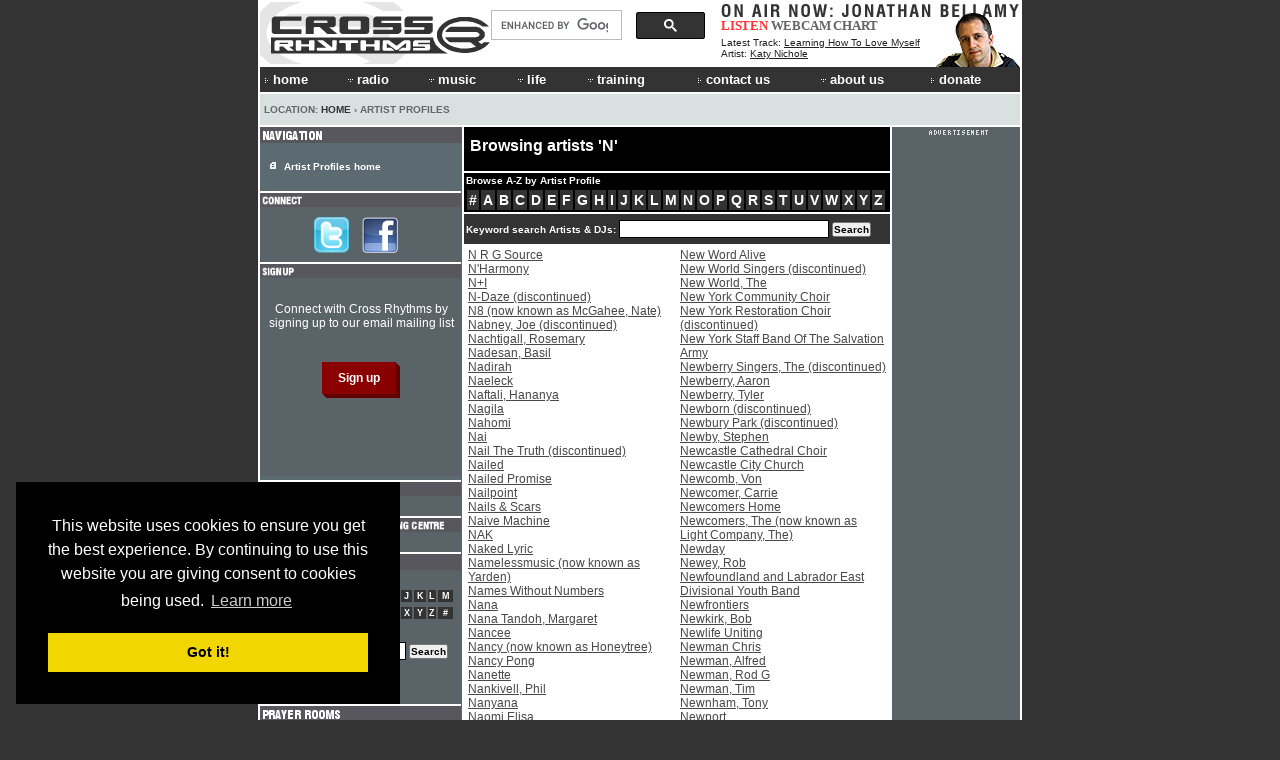

--- FILE ---
content_type: text/html; charset=UTF-8
request_url: https://www.crossrhythms.co.uk/artists/?letter=N
body_size: 19690
content:
<!DOCTYPE html PUBLIC "-//W3C//DTD XHTML 1.0 Transitional//EN" "http://www.w3.org/TR/xhtml1/DTD/xhtml1-transitional.dtd">
<!--<html xmlns="http://www.w3.org/1999/xhtml"> -->
<head>
<title>Browsing artists 'N'</title>
<meta http-equiv="Content-Type" content="text/html; charset=ISO-8859-1" />
<meta name="viewport" content="width=764">
<meta name="description" content="Browsing artists 'N'. Online Christian radio, Christian music articles, reviews, news and artist profiles. Christian life articles, prayer rooms and much more!" />
<meta name="keywords" content="Christian Radio, Christian Radio Online, Cross Rhythms, Crossrhythms, Christian, Music, Radio, Life, Magazine, Festival, Community Radio, FM Radio, News, Articles, Listen Again, Chart, Artist Profiles, Jobs Board, Event Guide, Bible Study, Prayer Rooms, Books, DVDs, Cds, advertising, donate, Plymouth, Teesside, Stockton, Stockton-on-Tees, Stoke-on-Trent, Stoke on Trent, Stoke, Britain, UK, Youth, Culture, Ministry, Jesus, God, Spirituality, church, black gospel, ccm magazine, christian artists, christian alternative, christian concerts, Christian music, christian music concerts, christian music connection, christian music news, Christian products, Christian radio, christian resources, christian rock, contemporary christian, contemporary christian music, contemporary christian music magazine" />
<link href="//d33hbnubgyqeqm.cloudfront.net/main/css/sitewide_mainv7.css" rel="stylesheet" type="text/css" />
<link href="//d33hbnubgyqeqm.cloudfront.net/main/css/global_importv3.css" rel="stylesheet" type="text/css" />
<link href="//d33hbnubgyqeqm.cloudfront.net/main/css/menu.css" rel="stylesheet" type="text/css" />
<link href="//d33hbnubgyqeqm.cloudfront.net/main/css/macfonts.css" rel="stylesheet" type="text/css" />
<link href="/css/modv2.css" rel="stylesheet" type="text/css" /><link rel="Shortcut Icon" href="/favicon.ico" />
<link href="//www.crossrhythms.co.uk/feeds/rss.xml" rel="alternate" type="application/rss+xml" title="rss" />
<script type="text/javascript" src="//d33hbnubgyqeqm.cloudfront.net/main/js/swfobject.js"></script>
<script language="javascript" src="//d33hbnubgyqeqm.cloudfront.net/main/js/global.4.js" type="text/javascript"></script>
<script language="javascript" src="/xjscript/global.5.js" type="text/javascript"></script>

<script type='text/javascript'>
var googletag = googletag || {};
googletag.cmd = googletag.cmd || [];
(function() {
var gads = document.createElement('script');
gads.async = true;
gads.type = 'text/javascript';
var useSSL = 'https:' == document.location.protocol;
gads.src = (useSSL ? 'https:' : 'http:') + 
'//www.googletagservices.com/tag/js/gpt.js';
var node = document.getElementsByTagName('script')[0];
node.parentNode.insertBefore(gads, node);
})();
</script>

<script type='text/javascript'>
googletag.cmd.push(function() {
googletag.defineSlot('/11339202/banner', [728, 90], 'div-gpt-ad-banner').addService(googletag.pubads());
googletag.defineSlot('/11339202/box', [200, 200], 'div-gpt-ad-box').addService(googletag.pubads());
googletag.defineSlot('/11339202/front_page_right_column', [126, 87], 'div-gpt-ad-front-right').addService(googletag.pubads());
googletag.defineSlot('/11339202/promotions_box', [356, 180], 'div-gpt-ad-promo-box').addService(googletag.pubads());
googletag.defineSlot('/11339202/radio_console_text_ad', [300, 25], 'div-gpt-ad-text-console').addService(googletag.pubads());
googletag.defineSlot('/11339202/sidebar_1', [190, 80], 'div-gpt-ad-sidebar-1').addService(googletag.pubads());
googletag.defineSlot('/11339202/sidebar_2', [190, 80], 'div-gpt-ad-sidebar-2').addService(googletag.pubads());
googletag.defineSlot('/11339202/tower_bottom', [120, 450], 'div-gpt-ad-tower-bottom').addService(googletag.pubads());
googletag.defineSlot('/11339202/tower_top', [120, 450], 'div-gpt-ad-tower-top').addService(googletag.pubads());
googletag.enableServices();
});
</script>
<script src="//d33hbnubgyqeqm.cloudfront.net/main/js/jquery-1.7.1.min.js"></script><script type="text/javascript" src="/radio/console_plugin/crossrhythms.js"></script>	
	<script type="text/javascript">
	//<![CDATA[
		$(document).ready(function(){
			
			
					window.np = new nowplaying('#np_header_track','#np_header_show',20,'latest_track');
					
					window.np.init(true,1);
							});
	//]]>
	</script>
	
	
<link href="//d33hbnubgyqeqm.cloudfront.net/main/css/page_template.css" rel="stylesheet" type="text/css" />


<meta property="og:image" content="//d33hbnubgyqeqm.cloudfront.net/logo/logo-header-230x62.png" />
<!-- Cookie Consent -->
<link rel="stylesheet" type="text/css" href="//cdnjs.cloudflare.com/ajax/libs/cookieconsent2/3.0.3/cookieconsent.min.css" />
<script src="//cdnjs.cloudflare.com/ajax/libs/cookieconsent2/3.0.3/cookieconsent.min.js"></script>
<script>
window.addEventListener("load", function(){
window.cookieconsent.initialise({
  "palette": {
    "popup": {
      "background": "#000"
    },
    "button": {
      "background": "#f1d600"
    }
  },
  "content": {
    "message": 'This website uses cookies to ensure you get the best experience. By continuing to use this website you are giving consent to cookies being used.',
    "href": '/termsofuse/privacypolicy/#cookies'
  },
  "position": "bottom-left"
})});
</script>
<!-- Google Analytics -->

<!-- Google tag (gtag.js) added Oct2024 -->
<script async src="https://www.googletagmanager.com/gtag/js?id=G-FDGGLS45PN"></script>
<script>
  window.dataLayer = window.dataLayer || [];
  function gtag(){dataLayer.push(arguments);}
  gtag('js', new Date());

  gtag('config', 'G-FDGGLS45PN');
</script>



<!-- End Google Analytics -->

</head>
<body >
<div id="outer" >
<div id="contentBg">
<div id="header">
<div id="headerOuter">
<div id="headerLeft">
    <a href="/">
        <img 
            alt="Cross Rhythms" 
            src="//d33hbnubgyqeqm.cloudfront.net/logo/logo-header-230x62.png" 
            width="230" 
            height="62" 
            border="0" 
        />
    </a>
</div>
<div id="headerCentre" style="text-align: right;">	
		<div style="padding-right: 15px; margin-top: 6px;">
			<script>
  (function() {
    var cx = '015109143376679808828:wrpa1qcuwi4';
    var gcse = document.createElement('script');
    gcse.type = 'text/javascript';
    gcse.async = true;
//    gcse.src = (document.location.protocol == 'https:' ? 'https:' : 'http:') + '//www.google.com/cse/cse.js?cx=' + cx;
    gcse.src = "https://cse.google.com/cse.js?cx=" + cx;
    var s = document.getElementsByTagName('script')[0];
    s.parentNode.insertBefore(gcse, s);
  })();
</script>
<gcse:searchbox-only></gcse:searchbox-only>
	  	</div>
</div>
<div id="headerRight"><div id="np_header">
    <span id="np_header_show">
    <div id="show_header_image">
        <span class="show_header_image"><img src="//d33hbnubgyqeqm.cloudfront.net/radio/presenters/header_images/jonbellamy.jpg?2" alt="On Air Now"/></span>
    </div>
    </span>
    <div id="np_header_links">
        <a style="color: #FF3333;" 
              id="np_header_listen" 
            href="javascript:openPopWin2('/radio/console/', 'radioconsole', 434, 630, 'scrollbars=no,resizable=no,toolbar=no')">
            LISTEN</a>
        <a href="javascript:openPopWin('/radio/console/webcam.php', 320, 240, 'scrollbars=no,resizable=no,toolbar=no')">WEBCAM</a> 
        <a href="/chart/">CHART</a>
    </div>
    <div id="np_header_track">
        Latest Track: <span class="track_title"><a href="/products/Katy_Nichole/183927/" target="_blank">Learning How To Love Myself</a></span><br />
        <span class="track_artist">Artist: <a target="_blank" href="/artists/Katy_Nichole/33634/">Katy Nichole</a></span>
    </div>
</div></div>
<br style="clear: both;" />
<div id="crMenu">

<style type="text/css">


</style>

<script type="text/javascript" src="//d33hbnubgyqeqm.cloudfront.net/main/js/mygosumenu/ie5.js"></script>
<script type="text/javascript" src="//d33hbnubgyqeqm.cloudfront.net/main/js/mygosumenu/DropDownMenuX.js"></script>
<table  width="760" border="0" align="center" cellpadding="0" cellspacing="0"  bgcolor="#333333" class="ddmx" id="menu1">
    <tr align="left">
      <td width="2" ><img src="//d33hbnubgyqeqm.cloudfront.net/main/img/spacer.gif" alt="" width="2" height="24" /></td>
        <td width="57" height="23" bgcolor="#333333"><a class="item1" style="font-size:1.1em;" href="/"><img alt="&gt;" border="0" src="//d33hbnubgyqeqm.cloudfront.net/main/img/icons/arrow-white.gif" width="9" height="8" />home</a></td>
        <td width="50" nowrap="nowrap" bgcolor="#333333"><a class="item1" style="font-size:1.1em;" onmousedown="this.href='javascript:void(0)'" href="/map/?menu=7"><img alt="" border="0" src="//d33hbnubgyqeqm.cloudfront.net/main/img/icons/arrow-white-down.gif" width="12" height="5" />radio</a>	<div class="section" >
	<a class="item2" href="/crossrhythmscityradiostoke/"><img border="0" alt="" src="//d33hbnubgyqeqm.cloudfront.net/main/img/icons/arrow-white.gif" width="9" height="8" />Cross Rhythms City Radio (Stoke) 101.8FM</a>
<a class="item2" href="/plymouth/"><img border="0" alt="" src="//d33hbnubgyqeqm.cloudfront.net/main/img/icons/arrow-white.gif" width="9" height="8" />Cross Rhythms Plymouth 96.3FM</a>
<a class="item2" href="/radio/listenagain/"><img border="0" alt="" src="//d33hbnubgyqeqm.cloudfront.net/main/img/icons/arrow-white.gif" width="9" height="8" />Listen Again</a>
<a class="item2" href="/radio/"><img border="0" alt="" src="//d33hbnubgyqeqm.cloudfront.net/main/img/icons/arrow-white.gif" width="9" height="8" />Online Radio</a>
<a class="item2" href="/radio/syndication/"><img border="0" alt="" src="//d33hbnubgyqeqm.cloudfront.net/main/img/icons/arrow-white.gif" width="9" height="8" />Syndication</a>
<a class="item2" href="/xrhythms/"><img border="0" alt="" src="//d33hbnubgyqeqm.cloudfront.net/main/img/icons/arrow-white.gif" width="9" height="8" />xRhythms</a>
<a class="item2" href="/radio/xrhythmsdab/"><img border="0" alt="" src="//d33hbnubgyqeqm.cloudfront.net/main/img/icons/arrow-white.gif" width="9" height="8" />xRhythms DAB</a>
	</div>
	        </td>
        <td width="60" bgcolor="#333333">
            <a style="font-size:1.1em;" class="item1" onmousedown="this.href='javascript:void(0)'" href="/map/?menu=1"><img alt="" border="0" src="//d33hbnubgyqeqm.cloudfront.net/main/img/icons/arrow-white-down.gif" width="12" height="5" />music</a>
            	<div class="section" >
	<a class="item2" href="/artistpartnerships/"><img border="0" alt="" src="//d33hbnubgyqeqm.cloudfront.net/main/img/icons/arrow-white.gif" width="9" height="8" />Artist Partnerships</a>
<a class="item2" href="/artists/"><img border="0" alt="" src="//d33hbnubgyqeqm.cloudfront.net/main/img/icons/arrow-white.gif" width="9" height="8" />Artist Profiles</a>
<a class="item2" href="/chart/"><img border="0" alt="" src="//d33hbnubgyqeqm.cloudfront.net/main/img/icons/arrow-white.gif" width="9" height="8" />Chart</a>
<a class="item2" href="/articles/music/"><img border="0" alt="" src="//d33hbnubgyqeqm.cloudfront.net/main/img/icons/arrow-white.gif" width="9" height="8" />Music Articles</a>
<a class="item2" href="/news/"><img border="0" alt="" src="//d33hbnubgyqeqm.cloudfront.net/main/img/icons/arrow-white.gif" width="9" height="8" />Music News</a>
<a class="item2" href="/reviews/"><img border="0" alt="" src="//d33hbnubgyqeqm.cloudfront.net/main/img/icons/arrow-white.gif" width="9" height="8" />Reviews</a>
	</div>
	      </td>
		<td width="50" bgcolor="#333333">
            <a style="font-size:1.1em;" class="item1" onmousedown="this.href='javascript:void(0)'" href="/map/?menu=3"><img alt="" border="0" src="//d33hbnubgyqeqm.cloudfront.net/main/img/icons/arrow-white-down.gif" width="12" height="5" />life</a>
            	<div class="section" >
	<a class="item2" href="/keyquotes/"><img border="0" alt="" src="//d33hbnubgyqeqm.cloudfront.net/main/img/icons/arrow-white.gif" width="9" height="8" />Key Quotes</a>
<a class="item2" href="/articles/life/"><img border="0" alt="" src="//d33hbnubgyqeqm.cloudfront.net/main/img/icons/arrow-white.gif" width="9" height="8" />Life Articles</a>
<a class="item2" href="/lifefiles/"><img border="0" alt="" src="//d33hbnubgyqeqm.cloudfront.net/main/img/icons/arrow-white.gif" width="9" height="8" />Life Files</a>
<a class="item2" href="/prayerrooms/"><img border="0" alt="" src="//d33hbnubgyqeqm.cloudfront.net/main/img/icons/arrow-white.gif" width="9" height="8" />Prayer Rooms</a>
	</div>
	        </td>
        <td width="80" nowrap="nowrap" bgcolor="#333333">
            <a class="item1" style="font-size:1.1em;" onmousedown="this.href='javascript:void(0)'" href="/map/?menu=4"><img alt="" border="0" src="//d33hbnubgyqeqm.cloudfront.net/main/img/icons/arrow-white-down.gif" width="12" height="5" />training</a>
            	<div class="section" >
	<a class="item2" href="/voluntaryopportunities/"><img border="0" alt="" src="//d33hbnubgyqeqm.cloudfront.net/main/img/icons/arrow-white.gif" width="9" height="8" />Voluntary Opportunities</a>
<a class="item2" href="/workexperience/"><img border="0" alt="" src="//d33hbnubgyqeqm.cloudfront.net/main/img/icons/arrow-white.gif" width="9" height="8" />Work Experience</a>
	</div>
	        </td>
	<td width="60" bgcolor="#333333">
            	<a style="font-size:1.1em;" class="item1"  href="/contact/"><img alt="" border="0" src="//d33hbnubgyqeqm.cloudfront.net/main/img/icons/arrow-white.gif" width="9" height="8" />contact us</a>
        </td>
		<td width="70" bgcolor="#333333">
            <a class="item1" style="font-size:1.1em;" onmousedown="this.href='javascript:void(0)'" href="/map/?menu=6"><img alt="" border="0" src="//d33hbnubgyqeqm.cloudfront.net/main/img/icons/arrow-white-down.gif" width="12" height="5" />about us</a>
            	<div class="section" >
	<a class="item2" href="/advertising/"><img border="0" alt="" src="//d33hbnubgyqeqm.cloudfront.net/main/img/icons/arrow-white.gif" width="9" height="8" />Advertising</a>
<a class="item2" href="/contact/"><img border="0" alt="" src="//d33hbnubgyqeqm.cloudfront.net/main/img/icons/arrow-white.gif" width="9" height="8" />Contact Us</a>
<a class="item2" href="/crossrhythmsboardoftrustees/"><img border="0" alt="" src="//d33hbnubgyqeqm.cloudfront.net/main/img/icons/arrow-white.gif" width="9" height="8" />Cross Rhythms Board of Trustees</a>
<a class="item2" href="/crossrhythmsfounders/"><img border="0" alt="" src="//d33hbnubgyqeqm.cloudfront.net/main/img/icons/arrow-white.gif" width="9" height="8" />Cross Rhythms Founders</a>
<a class="item2" href="/directions/"><img border="0" alt="" src="//d33hbnubgyqeqm.cloudfront.net/main/img/icons/arrow-white.gif" width="9" height="8" />Directions</a>
<a class="item2" href="/vision/"><img border="0" alt="" src="//d33hbnubgyqeqm.cloudfront.net/main/img/icons/arrow-white.gif" width="9" height="8" />History and Vision</a>
<a class="item2" href="/feeds/"><img border="0" alt="" src="//d33hbnubgyqeqm.cloudfront.net/main/img/icons/arrow-white.gif" width="9" height="8" />RSS Feeds</a>
<a class="item2" href="/map/"><img border="0" alt="" src="//d33hbnubgyqeqm.cloudfront.net/main/img/icons/arrow-white.gif" width="9" height="8" />Site Map</a>
	</div>
	        </td> 
		<td width="65" nowrap="nowrap" bgcolor="#333333">
            <a class="item1" style="font-size:1.1em;" href="/donations/"><img alt="" border="0" src="//d33hbnubgyqeqm.cloudfront.net/main/img/icons/arrow-white.gif" width="9" height="8" />donate</a>
		</td>
	
    </tr>
</table>
<script type="text/javascript">
var ddmx = new DropDownMenuX('menu1');
ddmx.delay.show = 0;
ddmx.delay.hide = 400;
ddmx.position.levelX.left = 2;
ddmx.init();
</script>

</div>
<div class="locationbarSolid" id="locationbarOuter">
<table width="760" border="0" cellspacing="0" cellpadding="0">
  <tr>
    <td width="487" class="locationbar"><small>
      Location: <a class="locationbar" href="/">Home</a> &#8250; Artist Profiles</small></td>
    <td width="273" align="right" class="locationbar">
	<small>
      </small></td>
  </tr>
</table></div>
</div>
</div>
<div style="clear: both; visibility: hidden;"></div>

<div id="centre">
	<div class="contentHeader"><h1 class="contentHeader">Browsing artists 'N'</h1></div>
<div class="content"><table width="426" border="0" cellspacing="0" cellpadding="2">
  <tr bgcolor="#000000">
    <td height="10"><span class="white"><strong><small>Browse A-Z by Artist Profile</small></strong></span></td>
  </tr>
  <tr bgcolor="#000000">
    <td height="20"><a class="artistLetters" href="/artists/?letter=num">#</a><a class="artistLetters" href="/artists/?letter=A">A</a><a class="artistLetters" href="/artists/?letter=B">B</a><a class="artistLetters" href="/artists/?letter=C">C</a><a class="artistLetters" href="/artists/?letter=D">D</a><a class="artistLetters" href="/artists/?letter=E">E</a><a class="artistLetters" href="/artists/?letter=F">F</a><a class="artistLetters" href="/artists/?letter=G">G</a><a class="artistLetters" href="/artists/?letter=H">H</a><a class="artistLetters" href="/artists/?letter=I">I</a><a class="artistLetters" href="/artists/?letter=J">J</a><a class="artistLetters" href="/artists/?letter=K">K</a><a class="artistLetters" href="/artists/?letter=L">L</a><a class="artistLetters" href="/artists/?letter=M">M</a><a class="artistLetters" href="/artists/?letter=N">N</a><a class="artistLetters" href="/artists/?letter=O">O</a><a class="artistLetters" href="/artists/?letter=P">P</a><a class="artistLetters" href="/artists/?letter=Q">Q</a><a class="artistLetters" href="/artists/?letter=R">R</a><a class="artistLetters" href="/artists/?letter=S">S</a><a class="artistLetters" href="/artists/?letter=T">T</a><a class="artistLetters" href="/artists/?letter=U">U</a><a class="artistLetters" href="/artists/?letter=V">V</a><a class="artistLetters" href="/artists/?letter=W">W</a><a class="artistLetters" href="/artists/?letter=X">X</a><a class="artistLetters" href="/artists/?letter=Y">Y</a><a class="artistLetters" href="/artists/?letter=Z">Z</a></td>
  </tr>
</table><table width="426" height="30" border="0" cellpadding="0" cellspacing="0">
  <tr>
    <td colspan="2" height="2" bgcolor="#FFFFFF"><img src="//d33hbnubgyqeqm.cloudfront.net/main/img/spacer.gif" alt="" width="1" height="1"></td>
  </tr>
  <tr>
    <td height="30" width="2" bgcolor="#333333"><img src="//d33hbnubgyqeqm.cloudfront.net/main/img/spacer.gif" alt="" width="1" height="1"></td>
    <form name="artistsearch" method="get" action="/artists/search.php">
	<td bgcolor="#333333"><span class="white"><small><strong>Keyword search Artists & DJs:</strong></small></span>
      <input name="q" type="text" class="formTextBox" value="" size="28">
      <input class="formButton" type="submit" name="Submit" value="Search"></td>
  </form>
  </tr>
</table>
	<table width="426" border="0" cellspacing="0" cellpadding="4">
	  <tr>
		<td valign="top" width="223">
	<a class="greylink" href="/artists/N_R_G_Source/14295/">N R G Source</a><br><a class="greylink" href="/artists/NHarmony/23586/">N'Harmony</a><br><a class="greylink" href="/artists/NI/33366/">N+I</a><br><a class="greylink" href="/artists/NDaze/14307/">N-Daze (discontinued)</a><br><a class="greylink" href="/artists/McGahee_Nate/32853/">N8 (now known as McGahee, Nate)</a><br><a class="greylink" href="/artists/Joe_Nabney/24865/">Nabney, Joe (discontinued)</a><br><a class="greylink" href="/artists/Rosemary_Nachtigall/22662/">Nachtigall, Rosemary</a><br><a class="greylink" href="/artists/Basil_Nadesan/15728/">Nadesan, Basil</a><br><a class="greylink" href="/artists/Nadirah/31464/">Nadirah</a><br><a class="greylink" href="/artists/Naeleck/34297/">Naeleck</a><br><a class="greylink" href="/artists/Hananya_Naftali/26829/">Naftali, Hananya</a><br><a class="greylink" href="/artists/Nagila/14419/">Nagila</a><br><a class="greylink" href="/artists/Nahomi/24950/">Nahomi</a><br><a class="greylink" href="/artists/Nai/22921/">Nai</a><br><a class="greylink" href="/artists/Nail_The_Truth/21746/">Nail The Truth (discontinued)</a><br><a class="greylink" href="/artists/Nailed/9702/">Nailed</a><br><a class="greylink" href="/artists/Nailed_Promise/9703/">Nailed Promise</a><br><a class="greylink" href="/artists/Nailpoint/18258/">Nailpoint</a><br><a class="greylink" href="/artists/Nails__Scars/14294/">Nails & Scars</a><br><a class="greylink" href="/artists/Naive_Machine/27759/">Naive Machine</a><br><a class="greylink" href="/artists/NAK/29353/">NAK</a><br><a class="greylink" href="/artists/Naked_Lyric/12594/">Naked Lyric</a><br><a class="greylink" href="/artists/Yarden/4218/">Namelessmusic (now known as Yarden)</a><br><a class="greylink" href="/artists/Names_Without_Numbers/31662/">Names Without Numbers</a><br><a class="greylink" href="/artists/Nana/18213/">Nana</a><br><a class="greylink" href="/artists/Margaret_Nana_Tandoh/4983/">Nana Tandoh, Margaret</a><br><a class="greylink" href="/artists/Nancee/24000/">Nancee</a><br><a class="greylink" href="/artists/Honeytree/9404/">Nancy (now known as Honeytree)</a><br><a class="greylink" href="/artists/Nancy_Pong/11795/">Nancy Pong</a><br><a class="greylink" href="/artists/Nanette/7111/">Nanette</a><br><a class="greylink" href="/artists/Phil_Nankivell/18185/">Nankivell, Phil</a><br><a class="greylink" href="/artists/Nanyana/13679/">Nanyana</a><br><a class="greylink" href="/artists/Naomi_Elisa/33844/">Naomi Elisa</a><br><a class="greylink" href="/artists/Onute_Narbutaite/22156/">Narbutaite, Onute </a><br><a class="greylink" href="/artists/King_Louis_H_Narcisse/6485/">Narcisse, King Louis H</a><br><a class="greylink" href="/artists/Narcissus/23463/">Narcissus</a><br><a class="greylink" href="/artists/Narnia/9706/">Narnia</a><br><a class="greylink" href="/artists/Narnia/8883/">Narnia</a><br><a class="greylink" href="/artists/Narrow_Skies/30104/">Narrow Skies</a><br><a class="greylink" href="/artists/NarrowMind/13307/">NarrowMind</a><br><a class="greylink" href="/artists/Narrowpath/13353/">Narrowpath</a><br><a class="greylink" href="/artists/Sam_Nartey/32714/">Nartey, Sam</a><br><a class="greylink" href="/artists/Charlene_Nash/29988/">Nash, Charlene</a><br><a class="greylink" href="/artists/Cliff_Nash/19654/">Nash, Cliff</a><br><a class="greylink" href="/artists/Darrell_Nash/27793/">Nash, Darrell</a><br><a class="greylink" href="/artists/Johnny_Nash/34159/">Nash, Johnny</a><br><a class="greylink" href="/artists/Kenneth_Nash/26703/">Nash, Kenneth</a><br><a class="greylink" href="/artists/Leigh_Nash/12981/">Nash, Leigh</a><br><a class="greylink" href="/artists/Nashbi/34112/">Nashbi</a><br><a class="greylink" href="/artists/The_Nashville_Bluegrass_Ensemble/27747/">Nashville Bluegrass Ensemble, The</a><br><a class="greylink" href="/artists/Nashville_Grass/20852/">Nashville Grass</a><br><a class="greylink" href="/artists/Nashville_Guitars/22559/">Nashville Guitars (discontinued)</a><br><a class="greylink" href="/artists/Nashville_Life_Music_/31607/">Nashville Life Music </a><br><a class="greylink" href="/artists/The_Nashville_Musicians/25068/">Nashville Musicians, The</a><br><a class="greylink" href="/artists/Nashville_Prime_Time/23831/">Nashville Prime Time</a><br><a class="greylink" href="/artists/Nashville_Session_Players/24822/">Nashville Session Players</a><br><a class="greylink" href="/artists/Nashville_Singers/27712/">Nashville Singers</a><br><a class="greylink" href="/artists/Nashville_Symphony_Orchestra_And_Chorus/12990/">Nashville Symphony Orchestra And Chorus</a><br><a class="greylink" href="/artists/Nashville_Vineyard/8040/">Nashville Vineyard</a><br><a class="greylink" href="/artists/George_Nasif/23274/">Nasif, George</a><br><a class="greylink" href="/artists/Nasong/28907/">Nasong</a><br><a class="greylink" href="/artists/Simcha_Natan/32570/">Natan, Simcha</a><br><a class="greylink" href="/artists/Nataph/11330/">Nataph</a><br><a class="greylink" href="/artists/Nate__James/13773/">Nate & James</a><br><a class="greylink" href="/artists/Nathan__Stephen/15718/">Nathan & Stephen</a><br><a class="greylink" href="/artists/Nathanael/30891/">Nathanael</a><br><a class="greylink" href="/artists/Nathanaels_Creed/19776/">Nathanael's Creed</a><br><a class="greylink" href="/artists/Nathaniel__Necy/33960/">Nathaniel & Necy</a><br><a class="greylink" href="/artists/A_Nation_Sings/24724/">Nation Sings, A</a><br><a class="greylink" href="/artists/National_Baptist_Convention_Mass_Choir/18827/">National Baptist Convention Mass Choir</a><br><a class="greylink" href="/artists/National_Capital_Band_Of_The_Salvation_Army/20398/">National Capital Band Of The Salvation Army</a><br><a class="greylink" href="/artists/The_National_Christian_Choir/16156/">National Christian Choir, The</a><br><a class="greylink" href="/artists/National_Clouds_Of_Joy/23413/">National Clouds Of Joy</a><br><a class="greylink" href="/artists/National_Harmonizers/24401/">National Harmonizers (discontinued)</a><br><a class="greylink" href="/artists/National_Independent_Gospel_Singers/24402/">National Independent Gospel Singers (discontinued)</a><br><a class="greylink" href="/artists/The_National_Philharmonic_Orchestra/15597/">National Philharmonic Orchestra, The</a><br><a class="greylink" href="/artists/The_National_Songsters/24376/">National Songsters, The</a><br><a class="greylink" href="/artists/The_National_Youth_Brass_Band_Of_Great_Britain/20450/">National Youth Brass Band Of Great Britain, The</a><br><a class="greylink" href="/artists/The_National_Youth_Brass_Band_Of_Scotland/20445/">National Youth Brass Band Of Scotland, The</a><br><a class="greylink" href="/artists/National_Youth_Choir_Of_Great_Britian/17958/">National Youth Choir Of Great Britian</a><br><a class="greylink" href="/artists/National_Youth_Choir_of_Scotland_/33537/">National Youth Choir of Scotland </a><br><a class="greylink" href="/artists/Nations/26504/">Nations</a><br><a class="greylink" href="/artists/Nations/17396/">Nations</a><br><a class="greylink" href="/artists/Native_Son_And_The_Foundation/9707/">Native Son And The Foundation</a><br><a class="greylink" href="/artists/Naturally_7/30184/">Naturally 7</a><br><a class="greylink" href="/artists/Sajan_Nauriyal/29905/">Nauriyal, Sajan</a><br><a class="greylink" href="/artists/Navah/15493/">Navah</a><br><a class="greylink" href="/artists/Mathilda_Navias/23454/">Navias, Mathilda</a><br><a class="greylink" href="/artists/EW_Naylor/26638/">Naylor, EW</a><br><a class="greylink" href="/artists/Joy_Naylor/14842/">Naylor, Joy</a><br><a class="greylink" href="/artists/Os_Nazarenos/14065/">Nazarenos, Os</a><br><a class="greylink" href="/artists/Nazareth/9593/">Nazareth</a><br><a class="greylink" href="/artists/The_Nazarite/8400/">Nazarite, The</a><br><a class="greylink" href="/artists/NazB/26743/">NazB</a><br><a class="greylink" href="/artists/Nazireo/23171/">Nazireo</a><br><a class="greylink" href="/artists/NCC_Worship/27716/">NCC Worship</a><br><a class="greylink" href="/artists/NCD_New_Chosen_Disciples/7350/">NCD (New Chosen Disciples)</a><br><a class="greylink" href="/artists/nChant/8514/">nChant</a><br><a class="greylink" href="/artists/NCS_Collective/34053/">NCS Collective</a><br><a class="greylink" href="/artists/Ike_Ndolo/31648/">Ndolo, Ike</a><br><a class="greylink" href="/artists/Jeffrey_Scott_Neafsey/19694/">Neafsey, Jeffrey Scott</a><br><a class="greylink" href="/artists/Charlin_Neal/28803/">Neal, Charlin</a><br><a class="greylink" href="/artists/Kevin_Neal/10202/">Neal, Kevin</a><br><a class="greylink" href="/artists/Neale_And_Webb/9708/">Neale And Webb</a><br><a class="greylink" href="/artists/Michael_Neale/7696/">Neale, Michael</a><br><a class="greylink" href="/artists/Gloria_Neals/19552/">Neals, Gloria</a><br><a class="greylink" href="/artists/Necromanicide/9709/">Necromanicide</a><br><a class="greylink" href="/artists/Necroscopia_Burial/31161/">Necroscopia Burial</a><br><a class="greylink" href="/artists/NeedfulThings/19685/">NeedfulThings</a><br><a class="greylink" href="/artists/Andy_Needham_Band/24189/">Needham Band, Andy</a><br><a class="greylink" href="/artists/Jimmy_Needham/12067/">Needham, Jimmy</a><br><a class="greylink" href="/artists/The_Needhams/29817/">Needhams, The</a><br><a class="greylink" href="/artists/Needtobreathe/11580/">Needtobreathe</a><br><a class="greylink" href="/artists/Neely/28074/">Neely</a><br><a class="greylink" href="/artists/Julissa_Neely/8692/">Neely, Julissa</a><br><a class="greylink" href="/artists/Philharmonia_Orchestra_Neeme_Jarvi/14454/">Neeme Jarvi, Philharmonia Orchestra</a><br><a class="greylink" href="/artists/Jon_Neergaard/26361/">Neergaard, Jon (discontinued)</a><br><a class="greylink" href="/artists/Ethel_M_Neff/22194/">Neff, Ethel M</a><br><a class="greylink" href="/artists/Vera_Neff/20867/">Neff, Vera</a><br><a class="greylink" href="/artists/Negussie__Eriksson/16188/">Negussie & Eriksson</a><br><a class="greylink" href="/artists/Edward_Negussie/14289/">Negussie, Edward</a><br><a class="greylink" href="/artists/Nehemiah/23533/">Nehemiah</a><br><a class="greylink" href="/artists/Nehemiah/22941/">Nehemiah (discontinued)</a><br><a class="greylink" href="/artists/Beverly_Neidorf/13443/">Neidorf, Beverly</a><br><a class="greylink" href="/artists/Neil_And_Kyra/30961/">Neil And Kyra</a><br><a class="greylink" href="/artists/Michael_Neil/10036/">Neil, Michael</a><br><a class="greylink" href="/artists/John_Neill/21006/">Neill, John</a><br><a class="greylink" href="/artists/Les_Neish/20203/">Neish, Les</a><br><a class="greylink" href="/artists/Brown_Cornelia/19243/">Neli & KT (now known as Brown, Cornelia)</a><br><a class="greylink" href="/artists/Amber_Nelon_Thompson/28240/">Nelon Thompson, Amber</a><br><a class="greylink" href="/artists/Kelly_Nelon_Thompson/15044/">Nelon Thompson, Kelly</a><br><a class="greylink" href="/artists/Rex_Nelon_/16187/">Nelon, Rex</a><br><a class="greylink" href="/artists/The_Nelons/20759/">Nelons, The</a><br><a class="greylink" href="/artists/Nelson_Civic_Choirs/20879/">Nelson Civic Choirs</a><br><a class="greylink" href="/artists/Lorraine_Nelson_Wolf/13994/">Nelson Wolf, Lorraine</a><br><a class="greylink" href="/artists/Anthony_Nelson__The_Overcomers/29186/">Nelson, Anthony, & The Overcomers</a><br><a class="greylink" href="/artists/Bob_Nelson/8759/">Nelson, Bob</a><br><a class="greylink" href="/artists/Bonnie_Nelson/29420/">Nelson, Bonnie</a><br><a class="greylink" href="/artists/Camille_Nelson/30554/">Nelson, Camille</a><br><a class="greylink" href="/artists/Carolyn_Nelson/19706/">Nelson, Carolyn</a><br><a class="greylink" href="/artists/Dan_Nelson/22940/">Nelson, Dan (discontinued)</a><br><a class="greylink" href="/artists/Erick_Nelson/9710/">Nelson, Erick</a><br><a class="greylink" href="/artists/Gordon_Nelson/11374/">Nelson, Gordon</a><br><a class="greylink" href="/artists/Greg_Nelson/30123/">Nelson, Greg</a><br><a class="greylink" href="/artists/Holly_Nelson/16980/">Nelson, Holly</a><br><a class="greylink" href="/artists/Jason_Nelson/23867/">Nelson, Jason</a><br><a class="greylink" href="/artists/Jeff_Nelson/14291/">Nelson, Jeff</a><br><a class="greylink" href="/artists/Jonathan_Nelson/16658/">Nelson, Jonathan</a><br><a class="greylink" href="/artists/Martin_Nelson/12928/">Nelson, Martin</a><br><a class="greylink" href="/artists/Marva_Nelson/6040/">Nelson, Marva (discontinued)</a><br><a class="greylink" href="/artists/Norman_Nelson/21525/">Nelson, Norman</a><br><a class="greylink" href="/artists/Simon_Nelson/19967/">Nelson, Simon</a><br><a class="greylink" href="/artists/Sister_Mary_Nelson/14366/">Nelson, Sister Mary (discontinued)</a><br><a class="greylink" href="/artists/Steve_Nelson/4082/">Nelson, Steve</a><br><a class="greylink" href="/artists/Willie_Nelson/14363/">Nelson, Willie</a><br><a class="greylink" href="/artists/Rachael_Nemiroff/31619/">Nemiroff, Rachael</a><br><a class="greylink" href="/artists/Neo_Gospel_Experience/20874/">Neo Gospel Experience</a><br><a class="greylink" href="/artists/Neolight/23870/">Neolight</a><br><a class="greylink" href="/artists/The_Neon_Ambience/24655/">Neon Ambience, The</a><br><a class="greylink" href="/artists/Neon_Cross/9717/">Neon Cross</a><br><a class="greylink" href="/artists/Neon_Feather/30719/">Neon Feather</a><br><a class="greylink" href="/artists/Neon_Horse/15190/">Neon Horse</a><br><a class="greylink" href="/artists/Neon_Tigers/33782/">Neon Tigers</a><br><a class="greylink" href="/artists/The_Neopolitan_Spiritual_Church_Choir/20266/">Neopolitan Spiritual Church Choir, The</a><br><a class="greylink" href="/artists/Wanda_Nero_Butler/25062/">Nero Butler, Wanda</a><br><a class="greylink" href="/artists/Nerva/30745/">Nerva</a><br><a class="greylink" href="/artists/Nervous_Passenger/9718/">Nervous Passenger (discontinued)</a><br><a class="greylink" href="/artists/Chris_Nesbitt/16321/">Nesbitt, Chris</a><br><a class="greylink" href="/artists/Jill_Nesbitt/30940/">Nesbitt, Jill</a><br><a class="greylink" href="/artists/Pat_Nesbitt/10349/">Nesbitt, Pat</a><br><a class="greylink" href="/artists/The_Nesbitts/33260/">Nesbitts, The</a><br><a class="greylink" href="/artists/Ann_Nesby/10109/">Nesby, Ann</a><br><a class="greylink" href="/artists/Marilla/4083/">Ness, Marilla (now known as Marilla)</a><br><a class="greylink" href="/artists/Leo_Nestor/24279/">Nestor, Leo (discontinued)</a><br><a class="greylink" href="/artists/Netherlands_Wind_Ensemble/13224/">Netherlands Wind Ensemble</a><br><a class="greylink" href="/artists/Tom_Netherton/16186/">Netherton, Tom</a><br><a class="greylink" href="/artists/Network_3/15566/">Network 3 (discontinued)</a><br><a class="greylink" href="/artists/Effi_Netzer__Beth_Rothschild_Singers/12154/">Netzer, Effi, & Beth Rothschild Singers</a><br><a class="greylink" href="/artists/Con_Neudorf/24280/">Neudorf, Con (discontinued)</a><br><a class="greylink" href="/artists/Neuer_Mensch/24283/">Neuer Mensch (discontinued)</a><br><a class="greylink" href="/artists/Chuck_Neufeld/31550/">Neufeld, Chuck</a><br><a class="greylink" href="/artists/Tim_Neufeld/25226/">Neufeld, Tim</a><br><a class="greylink" href="/artists/Tim_Neufeld/30920/">Neufeld, Tim</a><br><a class="greylink" href="/artists/Neuma/15893/">Neuma</a><br><a class="greylink" href="/artists/The_Neumatics/15760/">Neumatics, The</a><br><a class="greylink" href="/artists/Lisa_Neustadt/16184/">Neustadt, Lisa</a><br><a class="greylink" href="/artists/Nevaehs_Angel/22024/">Nevaeh's Angel</a><br><a class="greylink" href="/artists/NevaHurd/23536/">NevaHurd</a><br><a class="greylink" href="/artists/The_Nevels_Sisters/18443/">Nevels Sisters, The</a><br><a class="greylink" href="/artists/Never_On_A_Monday/11375/">Never On A Monday (discontinued)</a><br><a class="greylink" href="/artists/Never_Say_Never_Music/34055/">Never Say Never Music</a><br><a class="greylink" href="/artists/The_Neverclaim/25413/">Neverclaim, The</a><br><a class="greylink" href="/artists/Nevertheless/6352/">Nevertheless</a><br><a class="greylink" href="/artists/Nevertheless/17409/">Nevertheless</a><br><a class="greylink" href="/artists/Paul_Neves/16183/">Neves, Paul</a><br><a class="greylink" href="/artists/Neville_Brothers/12722/">Neville Brothers</a><br><a class="greylink" href="/artists/Aaron_Neville/8682/">Neville, Aaron</a><br><a class="greylink" href="/artists/Vivienne_Neville/18051/">Neville, Vivienne</a><br><a class="greylink" href="/artists/Peter_Nevland/13061/">Nevland, Peter</a><br><a class="greylink" href="/artists/New_Amsterdam_Brass_Band/20885/">New Amsterdam Brass Band</a><br><a class="greylink" href="/artists/New_Attitude_Band/14306/">New Attitude Band</a><br><a class="greylink" href="/artists/New_Backbeat_Band/6552/">New Backbeat Band</a><br><a class="greylink" href="/artists/New_Beginning/25815/">New Beginning</a><br><a class="greylink" href="/artists/The_New_Beginning/31551/">New Beginning, The</a><br><a class="greylink" href="/artists/The_New_Beginning/31552/">New Beginning, The</a><br><a class="greylink" href="/artists/New_Beginnings/16584/">New Beginnings (discontinued)</a><br><a class="greylink" href="/artists/New_Beginnings/13210/">New Beginnings (discontinued)</a><br><a class="greylink" href="/artists/New_Birth_Choir/18931/">New Birth Choir</a><br><a class="greylink" href="/artists/The_New_Border_Brass/14305/">New Border Brass, The</a><br><a class="greylink" href="/artists/New_Breed/11207/">New Breed</a><br><a class="greylink" href="/artists/New_Brunswick_All_Stars/27062/">New Brunswick All Stars</a><br><a class="greylink" href="/artists/The_New_Californians/27135/">New Californians, The (discontinued)</a><br><a class="greylink" href="/artists/New_Canticle/27134/">New Canticle (discontinued)</a><br><a class="greylink" href="/artists/New_Circles/31553/">New Circles</a><br><a class="greylink" href="/artists/The_New_Commandment/31554/">New Commandment, The</a><br><a class="greylink" href="/artists/The_New_Commitment/22942/">New Commitment, The (discontinued)</a><br><a class="greylink" href="/artists/New_Covenant/28105/">New Covenant (discontinued)</a><br><a class="greylink" href="/artists/New_Covenant_Band/16572/">New Covenant Band (discontinued)</a><br><a class="greylink" href="/artists/New_Covenant_Church_Swansea/19769/">New Covenant Church, Swansea</a><br><a class="greylink" href="/artists/New_Creation/31559/">New Creation</a><br><a class="greylink" href="/artists/New_Creation/20782/">New Creation</a><br><a class="greylink" href="/artists/New_Creation/6275/">New Creation</a><br><a class="greylink" href="/artists/New_Creation/31558/">New Creation</a><br><a class="greylink" href="/artists/New_Creation/31357/">New Creation</a><br><a class="greylink" href="/artists/New_Creation/12875/">New Creation (discontinued)</a><br><a class="greylink" href="/artists/New_Creation_Heritage/11646/">New Creation Heritage</a><br><a class="greylink" href="/artists/New_Creation_Singers/22257/">New Creation Singers (discontinued)</a><br><a class="greylink" href="/artists/New_Creation_Singers/26722/">New Creation Singers (discontinued)</a><br><a class="greylink" href="/artists/The_New_Creation/31555/">New Creation, The</a><br><a class="greylink" href="/artists/The_New_Creation/28853/">New Creation, The (discontinued)</a><br><a class="greylink" href="/artists/The_New_Creation/31556/">New Creation, The</a><br><a class="greylink" href="/artists/The_New_Creation/31557/">New Creation, The</a><br><a class="greylink" href="/artists/New_Dawn/29467/">New Dawn (discontinued)</a><br><a class="greylink" href="/artists/New_Dawn/25635/">New Dawn (discontinued)</a><br><a class="greylink" href="/artists/New_Dawn_Quartet/28106/">New Dawn Quartet</a><br><a class="greylink" href="/artists/New_Day/27842/">New Day (discontinued)</a><br><a class="greylink" href="/artists/A_New_Day/25636/">New Day, A (discontinued)</a><br><a class="greylink" href="/artists/The_New_Day/25637/">New Day, The (discontinued)</a><br><a class="greylink" href="/artists/New_Dimensions/26723/">New Dimensions (discontinued)</a><br><a class="greylink" href="/artists/New_Direction/8041/">New Direction</a><br><a class="greylink" href="/artists/New_Direction_Crew/19267/">New Direction Crew</a><br><a class="greylink" href="/artists/New_Directions/13249/">New Directions</a><br><a class="greylink" href="/artists/The_New_Directions/31560/">New Directions, The</a><br><a class="greylink" href="/artists/The_New_Divide/29051/">New Divide, The</a><br><a class="greylink" href="/artists/The_New_Dream/28188/">New Dream, The (discontinued)</a><br><a class="greylink" href="/artists/New_Empire_/26383/">New Empire </a><br><a class="greylink" href="/artists/New_England/15669/">New England</a><br><a class="greylink" href="/artists/New_England_Brass_Band/20336/">New England Brass Band</a><br><a class="greylink" href="/artists/New_English_Orchestra/4084/">New English Orchestra</a><br><a class="greylink" href="/artists/The_New_Expressions/16182/">New Expressions, The</a><br><a class="greylink" href="/artists/New_Faith/9720/">New Faith</a><br><a class="greylink" href="/artists/New_Folk/22122/">New Folk (discontinued)</a><br><a class="greylink" href="/artists/The_New_Folk/22121/">New Folk, The (discontinued)</a><br><a class="greylink" href="/artists/The_New_Freedom_Singers/22123/">New Freedom Singers, The (discontinued)</a><br><a class="greylink" href="/artists/Gaither_Vocal_Band/8856/">New Gaither Vocal Band (now known as Gaither Vocal Band)</a><br><a class="greylink" href="/artists/New_Generation/14304/">New Generation</a><br><a class="greylink" href="/artists/New_Generation_Choir_Of_The_2nd_Baptist_Church/18348/">New Generation Choir Of The 2nd Baptist Church</a><br><a class="greylink" href="/artists/New_Generation_Worship/28544/">New Generation Worship</a><br><a class="greylink" href="/artists/New_Gethsemane_COGIC_Choir_Of_Richmond_California/25786/">New Gethsemane COGIC Choir Of Richmond, Caifornia</a><br><a class="greylink" href="/artists/The_New_Harmonizing_Four/22065/">New Harmonizing Four, The</a><br><a class="greylink" href="/artists/New_Harmony/31654/">New Harmony</a><br><a class="greylink" href="/artists/New_Harvest/11473/">New Harvest</a><br><a class="greylink" href="/artists/The_New_Hermeneutics/28937/">New Hermeneutics, The (discontinued)</a><br><a class="greylink" href="/artists/New_Home_Ministry_Mass_Choir/18329/">New Home Ministry Mass Choir</a><br><a class="greylink" href="/artists/New_Hope/29545/">New Hope (discontinued)</a><br><a class="greylink" href="/artists/New_Hope/27843/">New Hope (discontinued)</a><br><a class="greylink" href="/artists/New_Hope_christian_College/27865/">New Hope christian College</a><br><a class="greylink" href="/artists/New_Hope_Community_Church/14303/">New Hope Community Church</a><br><a class="greylink" href="/artists/New_Hope_Oahu/25525/">New Hope Oahu</a><br><a class="greylink" href="/artists/New_Hope_Singers/22663/">New Hope Singers (discontinued)</a><br><a class="greylink" href="/artists/New_Horizon/31645/">New Horizon</a><br><a class="greylink" href="/artists/New_Horizon/14302/">New Horizon</a><br><a class="greylink" href="/artists/New_Horizon/16838/">New Horizon</a><br><a class="greylink" href="/artists/New_Horizon_Praise_Band/30989/">New Horizon Praise Band</a><br><a class="greylink" href="/artists/The_New_Horizon/31561/">New Horizon, The</a><br><a class="greylink" href="/artists/New_Horizons_Choir/14200/">New Horizons Choir</a><br><a class="greylink" href="/artists/The_New_Horizons/31653/">New Horizons, The</a><br><a class="greylink" href="/artists/The_New_Hymn_Makers/11139/">New Hymn Makers, The</a><br><a class="greylink" href="/artists/New_Identity/7958/">New Identity</a><br><a class="greylink" href="/artists/New_Inspirational_Choir/7772/">New Inspirational Choir</a><br><a class="greylink" href="/artists/New_Irish_Choir__Orchestra/26858/">New Irish Choir & Orchestra</a><br><a class="greylink" href="/artists/New_Irish_Kids_Choir/28057/">New Irish Kids Choir</a><br><a class="greylink" href="/artists/New_Irish_Youth/26977/">New Irish Youth</a><br><a class="greylink" href="/artists/New_Jersey_Chapter_Of_The_G_M_W_A/21401/">New Jersey Chapter Of The G M W A</a><br><a class="greylink" href="/artists/New_Jersey_Mass_Choir/16043/">New Jersey Mass Choir</a><br><a class="greylink" href="/artists/New_Jerusalem/7959/">New Jerusalem</a><br><a class="greylink" href="/artists/New_Jerusalem/31562/">New Jerusalem</a><br><a class="greylink" href="/artists/New_Jerusalem_Baptist_Church_Choir/22115/">New Jerusalem Baptist Church Choir</a><br><a class="greylink" href="/artists/New_Jerusalem_Young_Adult_Choir/26074/">New Jerusalem Young Adult Choir</a><br><a class="greylink" href="/artists/New_Journey/18247/">New Journey</a><br><a class="greylink" href="/artists/New_Joy/31563/">New Joy</a><br><a class="greylink" href="/artists/The_New_Levites/23737/">New Levites, The</a><br><a class="greylink" href="/artists/New_Life/26329/">New Life (discontinued)</a><br><a class="greylink" href="/artists/New_Life/26331/">New Life (discontinued)</a><br><a class="greylink" href="/artists/New_Life/9744/">New Life</a><br><a class="greylink" href="/artists/New_Life/16155/">New Life</a><br><a class="greylink" href="/artists/New_Life/26330/">New Life (discontinued)</a><br><a class="greylink" href="/artists/New_Life_Band/18035/">New Life Band</a><br><a class="greylink" href="/artists/New_Life_Choral_Group/27295/">New Life Choral Group</a><br><a class="greylink" href="/artists/New_Life_Christian_Church/8949/">New Life Christian Church</a><br><a class="greylink" href="/artists/Revive_Church/15684/">New Life Christian Fellowship, Kingston-upon-Hull (now known as Revive Church)</a><br><a class="greylink" href="/artists/New_Life_Church/32283/">New Life Church</a><br><a class="greylink" href="/artists/Revive_Church/15684/">New Life Church, Kingston-upon-Hull (now known as Revive Church)</a><br><a class="greylink" href="/artists/New_Life_Community_Choir/8042/">New Life Community Choir</a><br><a class="greylink" href="/artists/New_Life_In_Christ_Music/11015/">New Life In Christ Music</a><br><a class="greylink" href="/artists/New_Life_Singers/31564/">New Life Singers</a><br><a class="greylink" href="/artists/New_Life_Singers/16711/">New Life Singers (discontinued)</a><br><a class="greylink" href="/artists/New_Life_Worship/14455/">New Life Worship</a><br><a class="greylink" href="/artists/The_New_Life/26332/">New Life, The (discontinued)</a><br><a class="greylink" href="/artists/The_New_London_Chorale/16720/">New London Chorale, The (discontinued)</a><br><a class="greylink" href="/artists/New_Meadow_Run_And_Spring_Valley_Schools/10037/">New Meadow Run And Spring Valley Schools</a><br><a class="greylink" href="/artists/New_Method/17612/">New Method</a><br><a class="greylink" href="/artists/New_Nations/22541/">New Nations</a><br><a class="greylink" href="/artists/New_Neighborhood/31565/">New Neighborhood</a><br><a class="greylink" href="/artists/New_Philharmonic_Orchestra/19931/">New Philharmonic Orchestra</a><br><a class="greylink" href="/artists/The_New_Prophets/31566/">New Prophets, The</a><br><a class="greylink" href="/artists/New_Psalmist_Baptist_Church_Choir/19668/">New Psalmist Baptist Church Choir</a><br><a class="greylink" href="/artists/New_Race/10167/">New Race</a><br><a class="greylink" href="/artists/New_Reality/17834/">New Reality (discontinued)</a><br><a class="greylink" href="/artists/New_Redemptive_Ensemble/22861/">New Redemptive Ensemble</a><br><a class="greylink" href="/artists/The_New_Respects/28874/">New Respects, The</a><br><a class="greylink" href="/artists/New_Revelation_Quartet/23317/">New Revelation Quartet</a><br><a class="greylink" href="/artists/The_New_Root/26675/">New Root, The</a><br><a class="greylink" href="/artists/New_Salem/29345/">New Salem</a><br><a class="greylink" href="/artists/New_Scottish_Arts/28950/">New Scottish Arts</a><br><a class="greylink" href="/artists/New_Scottish_Choir__Orchestra/30547/">New Scottish Choir & Orchestra</a><br><a class="greylink" href="/artists/New_Scottish_Hymns_Band/28902/">New Scottish Hymns Band</a><br><a class="greylink" href="/artists/The_New_Scottish/4348/">New Scottish, The</a><br><a class="greylink" href="/artists/New_Society/13250/">New Society</a><br><a class="greylink" href="/artists/New_Song/16181/">New Song (discontinued)</a><br><a class="greylink" href="/artists/New_Song/31567/">New Song</a><br><a class="greylink" href="/artists/New_Song_Christian_Fellowship/14292/">New Song Christian Fellowship</a><br><a class="greylink" href="/artists/The_New_Songbirds/16173/">New Songbirds, The</a><br><a class="greylink" href="/artists/New_Songs/8831/">New Songs</a><br><a class="greylink" href="/artists/The_New_Sounds_For_Christ_Ensemble/20167/">New Sounds For Christ Ensemble, The</a><br><a class="greylink" href="/artists/New_Sounds_Of_Faith/31568/">New Sounds Of Faith</a><br><a class="greylink" href="/artists/New_Testament/34180/">New Testament</a><br><a class="greylink" href="/artists/New_Testament_Sound/26721/">New Testament Sound (discontinued)</a><br><a class="greylink" href="/artists/The_New_Tradition/12876/">New Tradition, The</a><br><a class="greylink" href="/artists/New_Trombone_Collective/20135/">New Trombone Collective</a><br><a class="greylink" href="/artists/The_New_Village_Singers/26720/">New Village Singers, The (discontinued)</a><br><a class="greylink" href="/artists/New_Vision/31569/">New Vision</a><br><a class="greylink" href="/artists/New_Vision/23312/">New Vision</a><br><a class="greylink" href="/artists/The_New_Vision/31589/">New Vision, The</a><br><a class="greylink" href="/artists/New_Waters/25110/">New Waters</a><br><a class="greylink" href="/artists/New_Wine/31590/">New Wine</a><br><a class="greylink" href="/artists/New_Wine/31591/">New Wine</a><br><a class="greylink" href="/artists/New_Wine/9035/">New Wine</a><br><a class="greylink" href="/artists/New_Wine/31592/">New Wine</a><br><a class="greylink" href="/artists/New_Wine__Roses/31593/">New Wine & Roses</a><br><a class="greylink" href="/artists/New_Wine_Kids/27250/">New Wine Kids</a><br></td><td valign="top" width="223"><a class="greylink" href="/artists/New_Word_Alive/18810/">New Word Alive</a><br><a class="greylink" href="/artists/New_World_Singers/21999/">New World Singers (discontinued)</a><br><a class="greylink" href="/artists/The_New_World/31594/">New World, The</a><br><a class="greylink" href="/artists/New_York_Community_Choir/16111/">New York Community Choir</a><br><a class="greylink" href="/artists/New_York_Restoration_Choir/17217/">New York Restoration Choir (discontinued)</a><br><a class="greylink" href="/artists/New_York_Staff_Band_Of_The_Salvation_Army/20192/">New York Staff Band Of The Salvation Army</a><br><a class="greylink" href="/artists/The_Newberry_Singers/25593/">Newberry Singers, The (discontinued)</a><br><a class="greylink" href="/artists/Aaron_Newberry/24112/">Newberry, Aaron</a><br><a class="greylink" href="/artists/Tyler_Newberry/26964/">Newberry, Tyler</a><br><a class="greylink" href="/artists/Newborn/30805/">Newborn (discontinued)</a><br><a class="greylink" href="/artists/Newbury_Park/21071/">Newbury Park (discontinued)</a><br><a class="greylink" href="/artists/Stephen_Newby/23603/">Newby, Stephen</a><br><a class="greylink" href="/artists/Newcastle_Cathedral_Choir/14300/">Newcastle Cathedral Choir</a><br><a class="greylink" href="/artists/Newcastle_City_Church/14299/">Newcastle City Church</a><br><a class="greylink" href="/artists/Von_Newcomb/20036/">Newcomb, Von</a><br><a class="greylink" href="/artists/Carrie_Newcomer/11376/">Newcomer, Carrie</a><br><a class="greylink" href="/artists/Newcomers_Home/17782/">Newcomers Home</a><br><a class="greylink" href="/artists/Light_Company_The/30804/">Newcomers, The (now known as Light Company, The)</a><br><a class="greylink" href="/artists/Newday/10572/">Newday</a><br><a class="greylink" href="/artists/Rob_Newey/14298/">Newey, Rob</a><br><a class="greylink" href="/artists/Newfoundland_and_Labrador_East_Divisional_Youth_Band/20360/">Newfoundland and Labrador East Divisional Youth Band</a><br><a class="greylink" href="/artists/Newfrontiers/8113/">Newfrontiers</a><br><a class="greylink" href="/artists/Bob_Newkirk/22120/">Newkirk, Bob</a><br><a class="greylink" href="/artists/Newlife_Uniting/27488/">Newlife Uniting</a><br><a class="greylink" href="/artists/Newman_Chris/29067/">Newman Chris</a><br><a class="greylink" href="/artists/Alfred_Newman/25553/">Newman, Alfred</a><br><a class="greylink" href="/artists/Rod_G_Newman/27474/">Newman, Rod G</a><br><a class="greylink" href="/artists/Tim_Newman/33097/">Newman, Tim</a><br><a class="greylink" href="/artists/Tony_Newnham/15425/">Newnham, Tony</a><br><a class="greylink" href="/artists/Newport/27493/">Newport</a><br><a class="greylink" href="/artists/Newport/27493/">Newport Church (now known as Newport)</a><br><a class="greylink" href="/artists/Russell_Newport/21559/">Newport, Russell</a><br><a class="greylink" href="/artists/newRealm/31790/">newRealm</a><br><a class="greylink" href="/artists/News_At_Eleven/15116/">News At Eleven</a><br><a class="greylink" href="/artists/Newsboys/7683/">Newsboys</a><br><a class="greylink" href="/artists/Newselph/33095/">Newselph</a><br><a class="greylink" href="/artists/Newshounds/17507/">Newshounds (discontinued)</a><br><a class="greylink" href="/artists/NewSong/8830/">NewSong</a><br><a class="greylink" href="/artists/NewSong_Festival/14297/">NewSong Festival</a><br><a class="greylink" href="/artists/The_Newsong_Group/34010/">Newsong Group, The</a><br><a class="greylink" href="/artists/NewSpring_Worship/28527/">NewSpring Worship</a><br><a class="greylink" href="/artists/Newstart/26189/">Newstart</a><br><a class="greylink" href="/artists/Newton_Apple/6142/">Newton Apple</a><br><a class="greylink" href="/artists/Stephanie_Newton/17812/">Newton, Stephanie </a><br><a class="greylink" href="/artists/Wayne_Newton/21540/">Newton, Wayne</a><br><a class="greylink" href="/artists/Kelly_NewtonWordsworth/22510/">Newton-Wordsworth, Kelly</a><br><a class="greylink" href="/artists/Shane_Newville/19378/">Newville, Shane</a><br><a class="greylink" href="/artists/Newworldson/16376/">Newworldson</a><br><a class="greylink" href="/artists/Next_2_Nothing/26065/">Next 2 Nothing</a><br><a class="greylink" href="/artists/Next_In_Line/28953/">Next In Line</a><br><a class="greylink" href="/artists/NF/23813/">NF</a><br><a class="greylink" href="/artists/NFC/11494/">NFC</a><br><a class="greylink" href="/artists/nflame/11253/">nflame</a><br><a class="greylink" href="/artists/Phil_NgAQui/25029/">Ng-A-Qui, Phil</a><br><a class="greylink" href="/artists/ngraydid/15754/">ngraydid</a><br><a class="greylink" href="/artists/Rev_Fr_Marino_Nguekam/21976/">Nguekam, Rev Fr Marino</a><br><a class="greylink" href="/artists/Allan_Ngumuya/8737/">Ngumuya, Allan</a><br><a class="greylink" href="/artists/Brian_Nhira/27729/">Nhira, Brian</a><br><a class="greylink" href="/artists/Nicola/10352/">Ni-cola</a><br><a class="greylink" href="/artists/Nia/31785/">Nia</a><br><a class="greylink" href="/artists/Nia/4160/">Nia</a><br><a class="greylink" href="/artists/NicB/24519/">Nic-B</a><br><a class="greylink" href="/artists/Nichola/33816/">Nichola</a><br><a class="greylink" href="/artists/Nicholas_Phil__Brenda/13251/">Nicholas (now known as Nicholas, Phil & Brenda)</a><br><a class="greylink" href="/artists/John_Nicholas/30372/">Nicholas, John</a><br><a class="greylink" href="/artists/Phil__Brenda_Nicholas/13251/">Nicholas, Phil & Brenda</a><br><a class="greylink" href="/artists/Tina_Nicholas/31596/">Nicholas, Tina</a><br><a class="greylink" href="/artists/Brooke_Nicholls/32675/">Nicholls, Brooke</a><br><a class="greylink" href="/artists/Gillie_Nicholls/12877/">Nicholls, Gillie</a><br><a class="greylink" href="/artists/Martin_John_Nicholls/6125/">Nicholls, Martin John</a><br><a class="greylink" href="/artists/Joe_Paul_Nichols/18207/">Nichols, Joe Paul</a><br><a class="greylink" href="/artists/Karlos_Nichols/32958/">Nichols, Karlos</a><br><a class="greylink" href="/artists/Morgan_Harper_Nichols/27789/">Nichols, Morgan Harper</a><br><a class="greylink" href="/artists/Ed_Nicholson/6476/">Nicholson, Ed</a><br><a class="greylink" href="/artists/Joey_Nicholson/11237/">Nicholson, Joey</a><br><a class="greylink" href="/artists/Nick__Elaine/16190/">Nick & Elaine (discontinued)</a><br><a class="greylink" href="/artists/Nickel_Creek/10819/">Nickel Creek</a><br><a class="greylink" href="/artists/Brad_Nickel/28420/">Nickel, Brad</a><br><a class="greylink" href="/artists/Hans_Nickel/20164/">Nickel, Hans</a><br><a class="greylink" href="/artists/Rev_Charles_Nicks_Jr/22093/">Nicks Jr, Rev Charles</a><br><a class="greylink" href="/artists/Nicky/24636/">Nicky</a><br><a class="greylink" href="/artists/Nicois/23914/">Nicois</a><br><a class="greylink" href="/artists/Scott_Nicol/4087/">Nicol, Scott</a><br><a class="greylink" href="/artists/Nicola_Joy/7286/">Nicola Joy</a><br><a class="greylink" href="/artists/Mullen_Nicole_C/7667/">Nicole (now known as Mullen, Nicole C)</a><br><a class="greylink" href="/artists/Erik_Nieder/33739/">Nieder, Erik</a><br><a class="greylink" href="/artists/Beth_Nielsen_Chapman/7914/">Nielsen Chapman, Beth</a><br><a class="greylink" href="/artists/Stephen_Nielson_/21891/">Nielson, Stephen</a><br><a class="greylink" href="/artists/Simon_Nieminski/28524/">Nieminski, Simon</a><br><a class="greylink" href="/artists/Katrin_Niessen/17296/">Niessen, Katrin</a><br><a class="greylink" href="/artists/NIFTY_/23093/">NIFTY </a><br><a class="greylink" href="/artists/Nigel/15985/">Nigel</a><br><a class="greylink" href="/artists/Nigel_And_Rowena/24397/">Nigel And Rowena</a><br><a class="greylink" href="/artists/Night_Diamonds/24804/">Night Diamonds</a><br><a class="greylink" href="/artists/Night_Owls_III/17099/">Night Owls III</a><br><a class="greylink" href="/artists/Night_Watch/16570/">Night Watch (discontinued)</a><br><a class="greylink" href="/artists/Nightlife_Worship/27715/">Nightlife Worship</a><br><a class="greylink" href="/artists/Nightlight/13433/">Nightlight</a><br><a class="greylink" href="/artists/Nights_Like_This/28610/">Nights Like This</a><br><a class="greylink" href="/artists/Niiella/33191/">Niiella</a><br><a class="greylink" href="/artists/Nikki_Joy/26938/">Nikki Joy</a><br><a class="greylink" href="/artists/Nikola_Rachelle/22404/">Nikola Rachelle</a><br><a class="greylink" href="/artists/K_Nikolas/23879/">Nikolas, K</a><br><a class="greylink" href="/artists/Joseph_Niles/15905/">Niles, Joseph</a><br><a class="greylink" href="/artists/Genie_Nilsson/6725/">Nilsson, Genie</a><br><a class="greylink" href="/artists/Troy_And_Genie_Nilsson/10038/">Nilsson, Troy And Genie</a><br><a class="greylink" href="/artists/Disciples_Of_Christ/12960/">Nimisilla Park (now known as Disciples Of Christ)</a><br><a class="greylink" href="/artists/Nina/9746/">Nina</a><br><a class="greylink" href="/artists/Nine_Beats_Collective/30190/">Nine Beats Collective</a><br><a class="greylink" href="/artists/Nine_Lashes/22857/">Nine Lashes</a><br><a class="greylink" href="/artists/Nine_Oclock_Service/19187/">Nine O'clock Service (discontinued)</a><br><a class="greylink" href="/artists/Nineclub/31124/">Nineclub</a><br><a class="greylink" href="/artists/Ninety_Pound_Wuss/9748/">Ninety Pound Wuss</a><br><a class="greylink" href="/artists/Woode_Annie/17917/">Nini (now known as Woode, Annie)</a><br><a class="greylink" href="/artists/Joe_Ninowski/29561/">Ninowski, Joe</a><br><a class="greylink" href="/artists/Nirva/20981/">Nirva</a><br><a class="greylink" href="/artists/Nissi/15844/">Nissi</a><br><a class="greylink" href="/artists/Nitro_Praise/7960/">Nitro Praise</a><br><a class="greylink" href="/artists/Nitro_X/33609/">Nitro X</a><br><a class="greylink" href="/artists/Nitty_Gritty_Dirt_Band/21740/">Nitty Gritty Dirt Band</a><br><a class="greylink" href="/artists/NIV_Kids_Club/12155/">NIV Kids Club</a><br><a class="greylink" href="/artists/Rev_A_W_Nix/14316/">Nix, Rev A W (discontinued)</a><br><a class="greylink" href="/artists/Daijavaun_Nixon/32015/">Nixon, Daijavaun</a><br><a class="greylink" href="/artists/Jae_Nixon__Dunamis/19082/">Nixon, Jae, & Dunamis</a><br><a class="greylink" href="/artists/Jenny_Nixon/14296/">Nixon, Jenny</a><br><a class="greylink" href="/artists/Niyoki/13404/">Niyoki</a><br><a class="greylink" href="/artists/Musa_Queen_Njoko/27276/">Njoko, Musa Queen</a><br><a class="greylink" href="/artists/Njoy/11867/">Njoy</a><br><a class="greylink" href="/artists/NJS/11203/">NJS</a><br><a class="greylink" href="/artists/Nkay/32816/">Nkay</a><br><a class="greylink" href="/artists/NlighteN/7518/">NlighteN</a><br><a class="greylink" href="/artists/NLV/29451/">NLV</a><br><a class="greylink" href="/artists/No_Big_Deal/14996/">No Big Deal (discontinued)</a><br><a class="greylink" href="/artists/No_Compromise/25562/">No Compromise (discontinued)</a><br><a class="greylink" href="/artists/No_Compromise/25563/">No Compromise</a><br><a class="greylink" href="/artists/No_Compromise/11950/">No Compromise</a><br><a class="greylink" href="/artists/No_Compromise/8181/">No Compromise (discontinued)</a><br><a class="greylink" href="/artists/No_Flowers/12666/">No Flowers</a><br><a class="greylink" href="/artists/No_Greater_Love/16320/">No Greater Love</a><br><a class="greylink" href="/artists/No_Greater_Sky/24082/">No Greater Sky</a><br><a class="greylink" href="/artists/Anderson_Curt/28300/">No Greater Sky (now known as Anderson, Curt)</a><br><a class="greylink" href="/artists/No_Innocent_Victim/9751/">No Innocent Victim</a><br><a class="greylink" href="/artists/No_Laughing_Matter/16590/">No Laughing Matter (discontinued)</a><br><a class="greylink" href="/artists/No_Limits/4088/">No Limits</a><br><a class="greylink" href="/artists/No_Longer_Music/11687/">No Longer Music</a><br><a class="greylink" href="/artists/The_No_Longer/23878/">No Longer, The</a><br><a class="greylink" href="/artists/No_Lost_Cause/25351/">No Lost Cause</a><br><a class="greylink" href="/artists/No_Middle_Ground/12888/">No Middle Ground</a><br><a class="greylink" href="/artists/No_Othe_Name/23022/">No Othe Name</a><br><a class="greylink" href="/artists/No_Other_Name/23100/">No Other Name</a><br><a class="greylink" href="/artists/No_Other_Name/31621/">No Other Name</a><br><a class="greylink" href="/artists/No_Problem/13326/">No Problem</a><br><a class="greylink" href="/artists/No_Punk_Influences/26647/">No Punk Influences</a><br><a class="greylink" href="/artists/NSC/13409/">No Second Chance (now known as NSC)</a><br><a class="greylink" href="/artists/No_Secret/16574/">No Secret (discontinued)</a><br><a class="greylink" href="/artists/House_Of_Heroes/8683/">No Tagbacks (now known as House Of Heroes)</a><br><a class="greylink" href="/artists/No_Vain_Glory/34295/">No Vain Glory</a><br><a class="greylink" href="/artists/The_No_Walls_Project/32633/">No Walls Project, The</a><br><a class="greylink" href="/artists/Noah__The_Whale/34021/">Noah & The Whale</a><br><a class="greylink" href="/artists/Nobee_One/32630/">Nobee One</a><br><a class="greylink" href="/artists/Geoffrey_Nobes/22013/">Nobes, Geoffrey</a><br><a class="greylink" href="/artists/Nobigdyl/27556/">Nobigdyl</a><br><a class="greylink" href="/artists/Krista_Noble/32482/">Noble, Krista</a><br><a class="greylink" href="/artists/Kim_Noblitt/24806/">Noblitt, Kim</a><br><a class="greylink" href="/artists/Nobody_Special/9749/">Nobody Special</a><br><a class="greylink" href="/artists/The_Nobodys/7723/">Nobodys, The</a><br><a class="greylink" href="/artists/Ana_Nobrega/27834/">Nobrega, Ana</a><br><a class="greylink" href="/artists/Michaux_Nocka/7401/">Nocka, Michaux</a><br><a class="greylink" href="/artists/Christy_Nockels/18854/">Nockels, Christy</a><br><a class="greylink" href="/artists/Nodes_Of_Ranvier/7839/">Nodes Of Ranvier</a><br><a class="greylink" href="/artists/Noel/26118/">Noel</a><br><a class="greylink" href="/artists/Philip_Noel/11588/">Noel, Philip</a><br><a class="greylink" href="/artists/Robin_Noel/26116/">Noel, Robin</a><br><a class="greylink" href="/artists/Noggintoboggan/9750/">Noggintoboggan</a><br><a class="greylink" href="/artists/Noisy_Little_Sunbeams/9752/">Noisy Little Sunbeams</a><br><a class="greylink" href="/artists/Clive_Nolan__Oliver_Wakeman/15222/">Nolan, Clive, & Oliver Wakeman</a><br><a class="greylink" href="/artists/J_Nolan/31687/">Nolan, J</a><br><a class="greylink" href="/artists/Joseph_Nolan/31975/">Nolan, Joseph</a><br><a class="greylink" href="/artists/Nomenclature/22349/">Nomenclature (discontinued)</a><br><a class="greylink" href="/artists/Nomis/28373/">Nomis</a><br><a class="greylink" href="/artists/Nona_Joyce/14878/">Nona Joyce</a><br><a class="greylink" href="/artists/Nonah/33650/">Nonah</a><br><a class="greylink" href="/artists/NonFiction/16624/">NonFiction</a><br><a class="greylink" href="/artists/Nonna/27769/">Nonna</a><br><a class="greylink" href="/artists/Nonpoint/16176/">Nonpoint</a><br><a class="greylink" href="/artists/Nonpoint/16176/">Nonpoint Factor (now known as Nonpoint)</a><br><a class="greylink" href="/artists/Nonsuch_Singers/29544/">Nonsuch Singers</a><br><a class="greylink" href="/artists/George_Nooks/20570/">Nooks, George</a><br><a class="greylink" href="/artists/Nor_Cal_Mass_/18921/">Nor Cal Mass </a><br><a class="greylink" href="/artists/Nichole_Nordeman/7684/">Nordeman, Nichole</a><br><a class="greylink" href="/artists/Josh_Nordgren/8588/">Nordgren, Josh</a><br><a class="greylink" href="/artists/Eric_Nordhoff/23856/">Nordhoff, Eric</a><br><a class="greylink" href="/artists/Krissy_Nordhoff/8126/">Nordhoff, Krissy</a><br><a class="greylink" href="/artists/Mikael_Nordin/13623/">Nordin, Mikael</a><br><a class="greylink" href="/artists/Norfleet_Brothers/23039/">Norfleet Brothers</a><br><a class="greylink" href="/artists/Indiana_Norfleet/18995/">Norfleet, Indiana</a><br><a class="greylink" href="/artists/Norfolk_Jubilee_Quartet/14242/">Norfolk Jubilee Quartet (discontinued)</a><br><a class="greylink" href="/artists/Smokie_Norful/8669/">Norful, Smokie</a><br><a class="greylink" href="/artists/The_Norm/4695/">Norm, The (discontinued)</a><br><a class="greylink" href="/artists/Norma_Jean/6661/">Norma Jean</a><br><a class="greylink" href="/artists/Normal_Generation/7722/">Normal Generation</a><br><a class="greylink" href="/artists/The_Normals/9753/">Normals, The</a><br><a class="greylink" href="/artists/Norman__Linda_/29933/">Norman & Linda </a><br><a class="greylink" href="/artists/Bebo_Norman/7673/">Norman, Bebo</a><br><a class="greylink" href="/artists/Charles_Norman/23950/">Norman, Charles</a><br><a class="greylink" href="/artists/Don_Norman/25587/">Norman, Don</a><br><a class="greylink" href="/artists/Jessye_Norman/11947/">Norman, Jessye</a><br><a class="greylink" href="/artists/Larry_Norman/6277/">Norman, Larry</a><br><a class="greylink" href="/artists/Shea_Norman/19635/">Norman, Shea</a><br><a class="greylink" href="/artists/Chris_Normand/29934/">Normand, Chris</a><br><a class="greylink" href="/artists/Normandy/24547/">Normandy</a><br><a class="greylink" href="/artists/Normandy/15223/">Normandy</a><br><a class="greylink" href="/artists/Normanton_Parish_Church/12559/">Normanton Parish Church</a><br><a class="greylink" href="/artists/Chris_Norris/10794/">Norris, Chris</a><br><a class="greylink" href="/artists/Grant_Norsworthy/26022/">Norsworthy, Grant</a><br><a class="greylink" href="/artists/North_Carolina_Community_Choir/23960/">North Carolina Community Choir</a><br><a class="greylink" href="/artists/North_Central_University/30128/">North Central University </a><br><a class="greylink" href="/artists/The_North_Eastern_District_Choir_Of_Christ_Disciples/25338/">North Eastern District Choir Of Christ Disciples, The</a><br><a class="greylink" href="/artists/North_Eastern_Michigan_Church_Of_God_In_Christ_State_Choir/23351/">North Eastern Michigan Church Of God In Christ State Choir</a><br><a class="greylink" href="/artists/North_Mississippi_AllStars/22634/">North Mississippi AllStars</a><br><a class="greylink" href="/artists/North_Ness_Boys/23727/">North Ness Boys</a><br><a class="greylink" href="/artists/North_Philadelphia_Juniors/27029/">North Philadelphia Juniors (discontinued)</a><br><a class="greylink" href="/artists/North_Phoenix_Baptist_Church_Choir/20858/">North Phoenix Baptist Church Choir</a><br><a class="greylink" href="/artists/North_Point_Worship/26002/">North Point (now known as North Point Worship)</a><br><a class="greylink" href="/artists/North_Point_Worship/26002/">North Point Community Church (now known as North Point Worship)</a><br><a class="greylink" href="/artists/North_Point_Kids/25012/">North Point Kids</a><br><a class="greylink" href="/artists/North_Point_Worship/26002/">North Point Worship</a><br><a class="greylink" href="/artists/North_Shropshire_Methodist_Youth_Choir/4375/">North Shropshire Methodist Youth Choir</a><br><a class="greylink" href="/artists/North_York_Temple_Band_Of_The_Salvation_Army/20196/">North York Temple Band Of The Salvation Army</a><br><a class="greylink" href="/artists/Darrell_North/8044/">North, Darrell</a><br><a class="greylink" href="/artists/Sue_North/16552/">North, Sue</a><br><a class="greylink" href="/artists/Northbound/9754/">Northbound</a><br><a class="greylink" href="/artists/Northern_Ballet_Theatre_Orchestra/20329/">Northern Ballet Theatre Orchestra</a><br><a class="greylink" href="/artists/The_Northern_Chorus_Of_The_Salvation_Army/21019/">Northern Chorus Of The Salvation Army, The</a><br><a class="greylink" href="/artists/Hot_Gospel/13767/">Northern Community Gospel Choir, The (now known as Hot Gospel)</a><br><a class="greylink" href="/artists/Northern_Gold/32039/">Northern Gold</a><br><a class="greylink" href="/artists/Northern_Knights/28036/">Northern Knights</a><br><a class="greylink" href="/artists/Northern_Lights/12178/">Northern Lights</a><br><a class="greylink" href="/artists/The_Northern_Soul/28628/">Northern Soul, The</a><br><a class="greylink" href="/artists/Northern_Wonder/29238/">Northern Wonder</a><br><a class="greylink" href="/artists/NorthernAires/18097/">Northern-Aires</a><br><a class="greylink" href="/artists/Northernblues_Gospel_Allstars/6674/">Northernblues Gospel Allstars</a><br><a class="greylink" href="/artists/Northlander/33145/">Northlander</a><br><a class="greylink" href="/artists/The_Northmen/25441/">Northmen, The</a><br><a class="greylink" href="/artists/Northstar_Arts/24248/">Northstar Arts</a><br><a class="greylink" href="/artists/The_Northumbria_Community/11105/">Northumbria Community, The</a><br><a class="greylink" href="/artists/Kristi_Northup/19899/">Northup, Kristi</a><br><a class="greylink" href="/artists/Northview_Community_Church/22506/">Northview Community Church</a><br><a class="greylink" href="/artists/Northwest_Church/16189/">Northwest Church</a><br><a class="greylink" href="/artists/Northwest_Collective/28131/">Northwest Collective</a><br><a class="greylink" href="/artists/Northwestern_College_MN_Acappella_Choir/20708/">Northwestern College MN Acappella Choir</a><br><a class="greylink" href="/artists/Northwood_Worship/30778/">Northwood Worship</a><br><a class="greylink" href="/artists/Christopher_Norton/15224/">Norton, Christopher</a><br><a class="greylink" href="/artists/Norvella/11948/">Norvella</a><br><a class="greylink" href="/artists/Norway/9755/">Norway</a><br><a class="greylink" href="/artists/Norwegian_String_Quartet/13225/">Norwegian String Quartet</a><br><a class="greylink" href="/artists/Norwegian_Territorial_Band_Of_The_Salvation_Army/20463/">Norwegian Territorial Band Of The Salvation Army</a><br><a class="greylink" href="/artists/Norwich_Cathedral_Choir/14656/">Norwich Cathedral Choir</a><br><a class="greylink" href="/artists/Norwich_Citadel_Band/20114/">Norwich Citadel Band</a><br><a class="greylink" href="/artists/Tony__Sue_Norwill/17679/">Norwill, Tony & Sue</a><br><a class="greylink" href="/artists/The_Dorothy_Norwood_Singers/20022/">Norwood Singers, The Dorothy</a><br><a class="greylink" href="/artists/Dorothy_Norwood/6528/">Norwood, Dorothy</a><br><a class="greylink" href="/artists/Elaine_Norwood/17075/">Norwood, Elaine</a><br><a class="greylink" href="/artists/Willie_Norwood/16710/">Norwood, Willie</a><br><a class="greylink" href="/artists/Not/13530/">Not</a><br><a class="greylink" href="/artists/Not/13174/">Not</a><br><a class="greylink" href="/artists/Not_Beneath/33502/">Not Beneath</a><br><a class="greylink" href="/artists/Not_By_Accident/10469/">Not By Accident</a><br><a class="greylink" href="/artists/Not_For_Sale/25438/">Not For Sale</a><br><a class="greylink" href="/artists/Not_Long_After/17060/">Not Long After</a><br><a class="greylink" href="/artists/Not_One_Is_Upright/24544/">Not One Is Upright</a><br><a class="greylink" href="/artists/Not_Profane/30293/">Not Profane</a><br><a class="greylink" href="/artists/Not_Profane/30297/">Not Profane</a><br><a class="greylink" href="/artists/Not_The_Joneses/9756/">Not The Joneses</a><br><a class="greylink" href="/artists/Note_For_A_Child/6621/">Note For A Child</a><br><a class="greylink" href="/artists/Noterock/26252/">Noterock</a><br><a class="greylink" href="/artists/Nothin_Special/10817/">Nothin' Special</a><br><a class="greylink" href="/artists/Nothing_But_The_Truth/17870/">Nothing But The Truth (discontinued)</a><br><a class="greylink" href="/artists/Nothing_Left/33336/">Nothing Left</a><br><a class="greylink" href="/artists/Nothing_Til_Blood/22995/">Nothing Til Blood</a><br><a class="greylink" href="/artists/Nothing_To_Dread/10854/">Nothing To Dread</a><br><a class="greylink" href="/artists/The_Notorious_Sinners/13084/">Notorious Sinners, The</a><br><a class="greylink" href="/artists/Nottingham_Community_Gospel_Choir/7246/">Nottingham Community Gospel Choir</a><br><a class="greylink" href="/artists/Bob_Nottingham/22348/">Nottingham, Bob (discontinued)</a><br><a class="greylink" href="/artists/NottsDerby_MAYFC_Chorus/12476/">Notts Derby MAYFC Chorus</a><br><a class="greylink" href="/artists/Nouveaux/9757/">Nouveaux</a><br><a class="greylink" href="/artists/Nova/24912/">Nova</a><br><a class="greylink" href="/artists/Nova_Schola_Gregoriani/15310/">Nova Schola Gregoriani</a><br><a class="greylink" href="/artists/Karl_Nova/23145/">Nova, Karl</a><br><a class="greylink" href="/artists/Shirley_Novak/11842/">Novak, Shirley</a><br><a class="greylink" href="/artists/Novella/9758/">Novella</a><br><a class="greylink" href="/artists/The_Novelty_Four_Quartet/17474/">Novelty Four Quartet, The (discontinued)</a><br><a class="greylink" href="/artists/The_November_Commandment/9759/">November Commandment, The</a><br><a class="greylink" href="/artists/November_Dawn/13411/">November Dawn</a><br><a class="greylink" href="/artists/Brady_Novotny/32505/">Novotny, Brady</a><br><a class="greylink" href="/artists/Now_Eye_See_Why/16583/">Now Eye See Why (discontinued)</a><br><a class="greylink" href="/artists/The_Now_Faith/22684/">Now Faith, The (discontinued)</a><br><a class="greylink" href="/artists/Harley_Noy/20093/">Noy, Harley</a><br><a class="greylink" href="/artists/Jeanine_Noyes/25437/">Noyes, Jeanine</a><br><a class="greylink" href="/artists/NPOV_New_Point_Of_View/24897/">NPOV New Point Of View</a><br><a class="greylink" href="/artists/Blessings_Nqo/18283/">Nqo, Blessings</a><br><a class="greylink" href="/artists/Nrg_Source/4998/">Nrg Source</a><br><a class="greylink" href="/artists/NSC/13409/">NSC (discontinued)</a><br><a class="greylink" href="/artists/NSMYC/25559/">NSMYC</a><br><a class="greylink" href="/artists/Lyne_Nsongo/34046/">Nsongo, Lyne</a><br><a class="greylink" href="/artists/Nth_Ascension/24873/">Nth Ascension</a><br><a class="greylink" href="/artists/Nu_Beginning/30800/">Nu Beginning</a><br><a class="greylink" href="/artists/Nu_Beginning/30802/">Nu Beginning</a><br><a class="greylink" href="/artists/Nu_City/25288/">Nu City</a><br><a class="greylink" href="/artists/Nu_City_Mass_Choir/18917/">Nu City Mass Choir</a><br><a class="greylink" href="/artists/Nu_Colours/6513/">Nu Colours (discontinued)</a><br><a class="greylink" href="/artists/Nu_Hymnz/22079/">Nu Hymnz</a><br><a class="greylink" href="/artists/Nu_Image/4389/">Nu Image</a><br><a class="greylink" href="/artists/Nu_Joi/15309/">Nu Joi</a><br><a class="greylink" href="/artists/Nu_Life/4239/">Nu Life</a><br><a class="greylink" href="/artists/Nu_Shuz/15308/">Nu Shuz</a><br><a class="greylink" href="/artists/Nu_Souls/15555/">Nu Souls</a><br><a class="greylink" href="/artists/Nu_Starr/6599/">Nu Starr (discontinued)</a><br><a class="greylink" href="/artists/Nu_Starr_II/25828/">Nu Starr II</a><br><a class="greylink" href="/artists/Nu_Tone/33693/">Nu Tone</a><br><a class="greylink" href="/artists/Nu_Tradition/24423/">Nu Tradition</a><br><a class="greylink" href="/artists/Nu_Vision/11554/">Nu Vision</a><br><a class="greylink" href="/artists/Fortitude/12492/">Nu Wave (now known as Fortitude)</a><br><a class="greylink" href="/artists/Nuclear_Blaze/30534/">Nuclear Blaze</a><br><a class="greylink" href="/artists/Nueva_Generacion/31761/">Nueva Generacion</a><br><a class="greylink" href="/artists/Nuffsed/8826/">Nuffsed</a><br><a class="greylink" href="/artists/Number_One_Gun/9402/">Number One Gun</a><br><a class="greylink" href="/artists/Numbered_With_The_Transgressors/27866/">Numbered With The Transgressors</a><br><a class="greylink" href="/artists/Numinous/7793/">Numinous</a><br><a class="greylink" href="/artists/Numinous_Collective/33577/">Numinous Collective</a><br><a class="greylink" href="/artists/NunPlus/22683/">Nun-Plus (discontinued)</a><br><a class="greylink" href="/artists/Pedro_Nunez/20719/">Nunez, Pedro</a><br><a class="greylink" href="/artists/Jamie_Nunnally/27357/">Nunnally, Jamie</a><br><a class="greylink" href="/artists/Network_3/15566/">Nutshell (now known as Network 3)</a><br><a class="greylink" href="/artists/Grady_Nutt/21191/">Nutt, Grady</a><br><a class="greylink" href="/artists/John_Nuttall/7000/">Nuttall, John</a><br><a class="greylink" href="/artists/Nuwine/21095/">Nuwine</a><br><a class="greylink" href="/artists/Eric_Nuzum/15620/">Nuzum, Eric</a><br><a class="greylink" href="/artists/Tobe_Nwigwe/31708/">Nwigwe, Tobe</a><br><a class="greylink" href="/artists/Bro_Chucks_Paul_Nwosu/7334/">Nwosu, Bro Chucks Paul</a><br><a class="greylink" href="/artists/NXT_CHAPTR/34283/">NXT CHAPTR</a><br><a class="greylink" href="/artists/NxtGen_Kids_Choir/17551/">NxtGen Kids Choir</a><br><a class="greylink" href="/artists/Nyack_Missionary_College/21555/">Nyack Missionary College</a><br><a class="greylink" href="/artists/CaroleFelice_Nyakudya/17953/">Nyakudya, Carole-Felice</a><br><a class="greylink" href="/artists/Shariffa_Nyan/29090/">Nyan, Shariffa</a><br><a class="greylink" href="/artists/Sharon_Rose/16167/">Nyarambi, Sharron (now known as Sharon Rose)</a><br><a class="greylink" href="/artists/Miriam_Nyarko/33740/">Nyarko, Miriam</a><br><a class="greylink" href="/artists/Nyasia/27896/">Nyasia</a><br><a class="greylink" href="/artists/Solveig_Fylling_Nygaard/24543/">Nygaard, Solveig Fylling</a><br><a class="greylink" href="/artists/Martin_Nystrom/14965/">Nystrom, Martin</a><br><a class="greylink" href="/artists/NYVES/27483/">NYVES</a><br></td>
  </tr>
</table>
<br><br>
<table width="426" border="0" cellspacing="0" cellpadding="2">
  <tr bgcolor="#000000">
    <td height="10"><span class="white"><strong><small>Browse A-Z by Artist Profile</small></strong></span></td>
  </tr>
  <tr bgcolor="#000000">
    <td height="20"><a class="artistLetters" href="/artists/?letter=num">#</a><a class="artistLetters" href="/artists/?letter=A">A</a><a class="artistLetters" href="/artists/?letter=B">B</a><a class="artistLetters" href="/artists/?letter=C">C</a><a class="artistLetters" href="/artists/?letter=D">D</a><a class="artistLetters" href="/artists/?letter=E">E</a><a class="artistLetters" href="/artists/?letter=F">F</a><a class="artistLetters" href="/artists/?letter=G">G</a><a class="artistLetters" href="/artists/?letter=H">H</a><a class="artistLetters" href="/artists/?letter=I">I</a><a class="artistLetters" href="/artists/?letter=J">J</a><a class="artistLetters" href="/artists/?letter=K">K</a><a class="artistLetters" href="/artists/?letter=L">L</a><a class="artistLetters" href="/artists/?letter=M">M</a><a class="artistLetters" href="/artists/?letter=N">N</a><a class="artistLetters" href="/artists/?letter=O">O</a><a class="artistLetters" href="/artists/?letter=P">P</a><a class="artistLetters" href="/artists/?letter=Q">Q</a><a class="artistLetters" href="/artists/?letter=R">R</a><a class="artistLetters" href="/artists/?letter=S">S</a><a class="artistLetters" href="/artists/?letter=T">T</a><a class="artistLetters" href="/artists/?letter=U">U</a><a class="artistLetters" href="/artists/?letter=V">V</a><a class="artistLetters" href="/artists/?letter=W">W</a><a class="artistLetters" href="/artists/?letter=X">X</a><a class="artistLetters" href="/artists/?letter=Y">Y</a><a class="artistLetters" href="/artists/?letter=Z">Z</a></td>
  </tr>
</table><table width="426" height="30" border="0" cellpadding="0" cellspacing="0">
  <tr>
    <td colspan="2" height="2" bgcolor="#FFFFFF"><img src="//d33hbnubgyqeqm.cloudfront.net/main/img/spacer.gif" alt="" width="1" height="1"></td>
  </tr>
  <tr>
    <td height="30" width="2" bgcolor="#333333"><img src="//d33hbnubgyqeqm.cloudfront.net/main/img/spacer.gif" alt="" width="1" height="1"></td>
    <form name="artistsearch" method="get" action="/artists/search.php">
	<td bgcolor="#333333"><span class="white"><small><strong>Keyword search Artists & DJs:</strong></small></span>
      <input name="q" type="text" class="formTextBox" value="" size="28">
      <input class="formButton" type="submit" name="Submit" value="Search"></td>
  </form>
  </tr>
</table>
<br><br><br><br>
<div class="toolbar">
<a onmouseover="self.status='Add to favorites'; return true;" onmouseout="self.status=''; return true;" href="javascript:void(0);"  onclick="javascript:window.external.AddFavorite(location.href, document.title);"><img alt="Bookmark" src="//d33hbnubgyqeqm.cloudfront.net/main/img/icons/star.gif" width="18" height="13" border="0" /> Bookmark</a><a onmouseover="self.status='Tell a friend'; return true;" onmouseout="self.status=''; return true;" href="javascript:void(0);" onclick="javascript:openPopWin('/tellafriend.php?URL='+escape('//www.crossrhythms.co.uk/artists/?letter=N'), 400, 400,'scrollbars=yes,resizable=no,toolbar=no');"><img alt="Tell a friend" src="//d33hbnubgyqeqm.cloudfront.net/main/img/icons/envelope.gif" width="19" height="14" border="0" />Tell a friend</a></div></div></div>
<div id="left">		 	<div style="background-color: #57575D; padding-top: 2px; padding-left: 1px; padding-bottom: 1px;">
			<img border="0" style="border: none;" alt="NAVIGATION" src="/images/dynamic.php?text=NAVIGATION&amp;font_size=9&amp;font_color=FFFFFF&background_color=57575D&amp;font_file=swz721kc.ttf" />			</div>
						<div class="sectionLinksSidebar">
			<ul class="sectionLinksSidebar">
		  					<li class="sectionLinksSidebar"><small><strong>
				<a class="SectionLinksSidebar" href="/artists/">Artist Profiles home</a>				</strong></small></li>
							</ul></div>
			<img src="//d33hbnubgyqeqm.cloudfront.net/main/img/spacer.gif" alt="" width="1" height="2" /><div class="sidebarheader">
<img height="11" border="0" style="border: none;" alt="CONNECT WITH CROSS RHYTHMS" src="//www.crossrhythms.co.uk/images/dynamic.php?text=CONNECT&amp;font_size=9&amp;font_color=FFFFFF&amp;background_color=57575D&amp;font_file=swz721kc.ttf" /></div>
<div class="boxes2">  
<div  class="boxContentMusic">
<div class="contentPadding" style="text-align: center;">


     <a  style="border: none; text-decoration: none;" href="//twitter.com/CrossRhythms" target="_blank">
   	<img id="follow" style="border: none; margin-right: 10px;" src="//d33hbnubgyqeqm.cloudfront.net/main/img/buttons/twitter-logo.png" alt="Follow Cross Rhythms on Twitter"/>
    </a>


	<a href="//www.facebook.com/CrossRhythms" target="_blank">
	<img id="facebook" style="border: none; margin-right: 10px;" src="//d33hbnubgyqeqm.cloudfront.net/main/img/buttons/facebook_logo_f.png" alt="Cross Rhythms on Facebook"/>
	</a>

</div></div></div>

<div class="sidebarheader">
<img height="11" border="0" style="border: none;" alt="SIGNUP" src="//www.crossrhythms.co.uk/images/dynamic.php?text=SIGNUP&amp;font_size=9&amp;font_color=FFFFFF&amp;background_color=57575D&amp;font_file=swz721kc.ttf" />
</div>

<div id="Signup" class="boxes2">
    <div class="boxContentMusic">
        <p>Connect with Cross Rhythms by signing up to our email mailing list</p>

        <form action="https://crossrhythms.us13.list-manage.com/subscribe" method="get">
            <input type="hidden" name="u" value="a6c3786a8cf65825a504b8bc3"/>
            <input type="hidden" name="id" value="5e4449b14c" />
            <input type="hidden" name="enable" value="25" />
            <input type="hidden" name="MERGE7" value="S0010" />
            <input class="formButton" type="submit" name="Submit" value="Sign up">
        </form>
    </div>
</div>

<div class="sidebarheader">
<img height="11" border="0" style="border: none;" alt="A Step Change..." src="//www.crossrhythms.co.uk/images/dynamic.php?text=A%20STEP%20CHANGE...&amp;font_size=9&amp;font_color=FFFFFF&amp;background_color=57575D&amp;font_file=swz721kc.ttf" /></div>
<div class="boxes2">  
<div  class="boxContentMusic">
<div class="contentPadding" style="padding-bottom: 10px;">
	<!-- sidebar 1 -->
        <div id='div-gpt-ad-sidebar-1' style='width:190; height:80'>
    <script type='text/javascript'>
    googletag.cmd.push(function() { googletag.display('div-gpt-ad-sidebar-1'); });
    </script>
    </div>
</div></div></div>



<div class="sidebarheader">
	<img height="11" border="0" style="border: none;" 
		alt="Cross Rhythms Media Training Centre" 
		src="//www.crossrhythms.co.uk/images/dynamic.php?text=CROSS RHYTHMS MEDIA TRAINING CENTRE&amp;font_size=9&amp;font_color=FFFFFF&amp;background_color=57575D&amp;font_file=swz721kc.ttf" />
</div>
<div class="boxes2">  
	<div  class="boxContentMusic">
		<div class="contentPadding" style="padding-bottom: 10px;">
			<!-- sidebar 2 -->
                 <div id='div-gpt-ad-sidebar-2' style='width:190; height:80'>
    <script type='text/javascript'>
    googletag.cmd.push(function() { googletag.display('div-gpt-ad-sidebar-2'); });
    </script>
    </div>
		</div>
	</div>
</div>


		  <div class="boxes2">
<div  class="boxContentMusic">    <div class="sidebarheader"><img border="0" style="border: none;" alt="ARTIST PROFILES" src="/images/dynamic.php?text=ARTIST+PROFILES&amp;font_size=9&amp;font_color=FFFFFF&background_color=57575D&amp;font_file=swz721kc.ttf" /></div>
<table width="100%"  border="0" cellspacing="0" cellpadding="6">
  <tr>
    <td align="left" valign="top"><table width="188" border="0" cellpadding="0" cellspacing="0">
      <tr>
        <td width="188" height="0" align="left"><img src="//d33hbnubgyqeqm.cloudfront.net/main/img/spacer.gif" alt="" width="1" height="1" /></td>
        </tr>
      <tr>
        <td height="12" align="left" valign="top" class="white"><small><strong>Artists &amp; DJs A-Z</strong></small></td>
        </tr>
      <tr>
        <td align="left" valign="top"><table width="188" border="0" align="left" cellpadding="0" cellspacing="0">
            <tr>
			  <td  ><a class="smallartistLetters" href="/artists/?letter=num">#</a></td>
			  <td ><a class="smallartistLetters" href="/artists/?letter=A">A</a></td>
              <td ><a class="smallartistLetters" href="/artists/?letter=B">B</a></td>
              <td><a class="smallartistLetters" href="/artists/?letter=C">C</a></td>
              <td ><a class="smallartistLetters" href="/artists/?letter=D">D</a></td>
              <td ><a class="smallartistLetters" href="/artists/?letter=E">E</a></td>
              <td ><a class="smallartistLetters" href="/artists/?letter=F">F</a></td>
              <td ><a class="smallartistLetters" href="/artists/?letter=G">G</a></td>
              <td ><a class="smallartistLetters" href="/artists/?letter=H">H</a></td>
              <td><a class="smallartistLetters" href="/artists/?letter=I">I</a></td>
              <td><a class="smallartistLetters" href="/artists/?letter=J">J</a></td>
              <td ><a class="smallartistLetters" href="/artists/?letter=K">K</a></td>
              <td><a class="smallartistLetters" href="/artists/?letter=L">L</a></td>
              <td ><a class="smallartistLetters" href="/artists/?letter=M">M</a></td>
            </tr>
            <tr>
              <td height="3" colspan="14"><img src="//d33hbnubgyqeqm.cloudfront.net/main/img/spacer.gif" alt="" width="1" height="1" /></td>
            </tr>
            <tr>
              <td height="15"><a class="smallartistLetters" href="/artists/?letter=N">N</a></td>
              <td><a class="smallartistLetters" href="/artists/?letter=O">O</a></td>
              <td><a class="smallartistLetters" href="/artists/?letter=P">P</a></td>
              <td><a class="smallartistLetters" href="/artists/?letter=Q">Q</a></td>
              <td><a class="smallartistLetters" href="/artists/?letter=R">R</a></td>
              <td><a class="smallartistLetters" href="/artists/?letter=S">S</a></td>
              <td><a class="smallartistLetters" href="/artists/?letter=T">T</a></td>
              <td><a class="smallartistLetters" href="/artists/?letter=U">U</a></td>
              <td><a class="smallartistLetters" href="/artists/?letter=V">V</a></td>
              <td><a class="smallartistLetters" href="/artists/?letter=W">W</a></td>
              <td><a class="smallartistLetters" href="/artists/?letter=X">X</a></td>
              <td><a class="smallartistLetters" href="/artists/?letter=Y">Y</a></td>
              <td width="9"><a class="smallartistLetters" href="/artists/?letter=Z">Z</a></td>
			  <td><a class="smallartistLetters" href="/artists/?letter=num">#</a></td>
	          </tr>
        </table></td>
        </tr>
      <tr>
        <td height="10" align="left"><img src="//d33hbnubgyqeqm.cloudfront.net/main/img/spacer.gif" alt="" width="1" height="1" /></td>
      </tr>
      <tr>

        <td align="left" class="white"><form style="display:inline;"  name="artistsearch" method="get" action="/artists/search.php"><small><strong>Or keyword search</strong></small><br />
		  <input class="formTextBox" name="q" type="text" size="18" onclick="if(this.value='Search') this.value='';" />
          <input class="formButton" type="submit" name="Submit" value="Search" /></form></td>
        </tr>
    </table>
    <p>&nbsp;</p></td>
  </tr>
</table>		</div></div>
		  
			  <div class="sidebarheader">
			  <img border="0" style="border: none;" alt="PRAYER ROOMS" src="/images/dynamic.php?text=PRAYER+ROOMS&amp;font_size=9&amp;font_color=FFFFFF&background_color=57575D&amp;font_file=swz721kc.ttf" /></div>
			<div class="boxes2">
                
<div  class="boxContentMusic">    <div style="height: 103px;  background-color: #535F64; border: 1px solid #535F64;" class="white"><a href="/prayerrooms/"><img  alt="Intercession Room" border="0" src="//images-crossrhythms.s3.amazonaws.com/main/img/box_images/intercessionroom.jpg" width="198" height="53" /></a>
<div style="padding: 4px;"><small>Care for other people and shake heaven in our Intercession Room </small></div></div>		</div>            </div>
		  
		  
		<div style="padding-top: 30px; padding-bottom: 30px; border-top: 2px solid #FFFFFF;" class="boxes2">
          
<div  class="boxContentNone">    		</div> 		</div>
		<br />
<br />
<br />
<br />
</div>
<div id="right"><img style="padding-bottom: 1px;" alt="Advertisement" src="//d33hbnubgyqeqm.cloudfront.net/main/img/advertisement.gif" width="64" height="7" /><br />
		<!-- tower top -->
            <div id='div-gpt-ad-tower-top' style='width:120; height:450'>
    <script type='text/javascript'>
    googletag.cmd.push(function() { googletag.display('div-gpt-ad-tower-top'); });
    </script>
    </div>
		<br />
		<!-- tower bottom -->
            <div id='div-gpt-ad-tower-bottom' style='width:120; height:450'>
    <script type='text/javascript'>
    googletag.cmd.push(function() { googletag.display('div-gpt-ad-tower-bottom'); });
    </script>
    </div>
</div>

</div>
</div>


    <div id="banner">
    <!-- banner -->
        <div id='div-gpt-ad-banner' style='width:728; height:90'>
    <script type='text/javascript'>
    googletag.cmd.push(function() { googletag.display('div-gpt-ad-banner'); });
    </script>
    </div>
</div><div id="footer">
    <p>
       <span class="white">&copy; Cross Rhythms 1983 - 2026</span>
       Over 30 years experience in Christian Music &amp; Media | 
       <a href="/privacy/" class="roWhite">Privacy</a> | 
       <a href="/map/" class="roWhite">Site Map</a> |
       &nbsp;<a href="/termsofuse/" class="roWhite">Terms of Use</a> |&nbsp;
       <a href="/feeds/" >
            <img src="//d33hbnubgyqeqm.cloudfront.net/main/img/icons/rss-footer.gif" 
                 alt="RSS Feeds" width="24" height="13" vspace="0" border="0" />
       </a>
    </p>
    <p>
        Cross Rhythms is impacting youth and the wider community for good through FM 
        radio,<br/> training, contemporary Christian music and a globally 
        influential website.
    </p>
    <p>
        Cross Rhythms is a UK registered charity no. 1069357
    </p>    
</div>
</body>
</html>


--- FILE ---
content_type: text/html; charset=utf-8
request_url: https://www.google.com/recaptcha/api2/aframe
body_size: 115
content:
<!DOCTYPE HTML><html><head><meta http-equiv="content-type" content="text/html; charset=UTF-8"></head><body><script nonce="GyYiq59UD2GN0Y-fzxFfrQ">/** Anti-fraud and anti-abuse applications only. See google.com/recaptcha */ try{var clients={'sodar':'https://pagead2.googlesyndication.com/pagead/sodar?'};window.addEventListener("message",function(a){try{if(a.source===window.parent){var b=JSON.parse(a.data);var c=clients[b['id']];if(c){var d=document.createElement('img');d.src=c+b['params']+'&rc='+(localStorage.getItem("rc::a")?sessionStorage.getItem("rc::b"):"");window.document.body.appendChild(d);sessionStorage.setItem("rc::e",parseInt(sessionStorage.getItem("rc::e")||0)+1);localStorage.setItem("rc::h",'1769008519892');}}}catch(b){}});window.parent.postMessage("_grecaptcha_ready", "*");}catch(b){}</script></body></html>